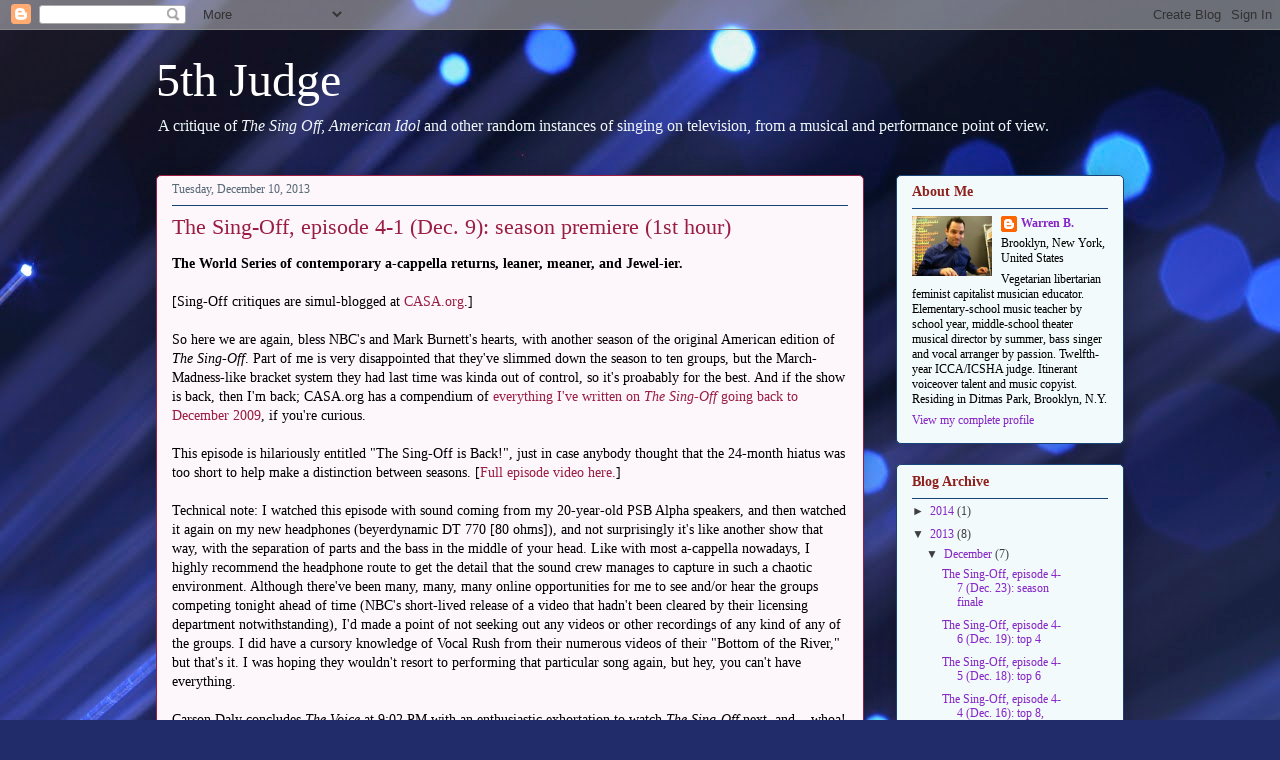

--- FILE ---
content_type: text/html; charset=UTF-8
request_url: http://www.5thjudge.com/2013/12/the-sing-off-episode-4-1-dec-9-season.html?showComment=1386862147780
body_size: 24457
content:
<!DOCTYPE html>
<html class='v2' dir='ltr' lang='en'>
<head>
<link href='https://www.blogger.com/static/v1/widgets/335934321-css_bundle_v2.css' rel='stylesheet' type='text/css'/>
<meta content='width=1100' name='viewport'/>
<meta content='text/html; charset=UTF-8' http-equiv='Content-Type'/>
<meta content='blogger' name='generator'/>
<link href='http://www.5thjudge.com/favicon.ico' rel='icon' type='image/x-icon'/>
<link href='http://www.5thjudge.com/2013/12/the-sing-off-episode-4-1-dec-9-season.html' rel='canonical'/>
<link rel="alternate" type="application/atom+xml" title="5th Judge - Atom" href="http://www.5thjudge.com/feeds/posts/default" />
<link rel="alternate" type="application/rss+xml" title="5th Judge - RSS" href="http://www.5thjudge.com/feeds/posts/default?alt=rss" />
<link rel="service.post" type="application/atom+xml" title="5th Judge - Atom" href="https://www.blogger.com/feeds/7868709938578679884/posts/default" />

<link rel="alternate" type="application/atom+xml" title="5th Judge - Atom" href="http://www.5thjudge.com/feeds/7104745881848677389/comments/default" />
<!--Can't find substitution for tag [blog.ieCssRetrofitLinks]-->
<meta content='http://www.5thjudge.com/2013/12/the-sing-off-episode-4-1-dec-9-season.html' property='og:url'/>
<meta content='The Sing-Off, episode 4-1 (Dec. 9): season premiere (1st hour)' property='og:title'/>
<meta content='The World Series of contemporary a-cappella returns, leaner, meaner, and Jewel-ier.   [Sing-Off critiques are simul-blogged at CASA.org .]  ...' property='og:description'/>
<title>5th Judge: The Sing-Off, episode 4-1 (Dec. 9): season premiere (1st hour)</title>
<style id='page-skin-1' type='text/css'><!--
/*
-----------------------------------------------
Blogger Template Style
Name:     Awesome Inc.
Designer: Tina Chen
URL:      tinachen.org
----------------------------------------------- */
/* Content
----------------------------------------------- */
body {
font: normal normal 14px Georgia, Utopia, 'Palatino Linotype', Palatino, serif;
color: #000000;
background: #212c6a url(http://themes.googleusercontent.com/image?id=1hCfLZuvAMTaPFcYWfwMqSUvHQ40WoSRINV1LYkgf4RuUOJ_E3-iX-hl2rlpon2quJCUu) no-repeat fixed top center /* Credit: RBFried (http://www.istockphoto.com/googleimages.php?id=2524046&platform=blogger) */;
}
html body .content-outer {
min-width: 0;
max-width: 100%;
width: 100%;
}
a:link {
text-decoration: none;
color: #9a1e43;
}
a:visited {
text-decoration: none;
color: #9a1e43;
}
a:hover {
text-decoration: underline;
color: #9a1e43;
}
.body-fauxcolumn-outer .cap-top {
position: absolute;
z-index: 1;
height: 276px;
width: 100%;
background: transparent none repeat-x scroll top left;
_background-image: none;
}
/* Columns
----------------------------------------------- */
.content-inner {
padding: 0;
}
.header-inner .section {
margin: 0 16px;
}
.tabs-inner .section {
margin: 0 16px;
}
.main-inner {
padding-top: 30px;
}
.main-inner .column-center-inner,
.main-inner .column-left-inner,
.main-inner .column-right-inner {
padding: 0 5px;
}
*+html body .main-inner .column-center-inner {
margin-top: -30px;
}
#layout .main-inner .column-center-inner {
margin-top: 0;
}
/* Header
----------------------------------------------- */
.header-outer {
margin: 0 0 0 0;
background: transparent none repeat scroll 0 0;
}
.Header h1 {
font: normal normal 48px Georgia, Utopia, 'Palatino Linotype', Palatino, serif;
color: #ffffff;
text-shadow: 0 0 -1px #000000;
}
.Header h1 a {
color: #ffffff;
}
.Header .description {
font: normal normal 16px Georgia, Utopia, 'Palatino Linotype', Palatino, serif;
color: #eef5f9;
}
.header-inner .Header .titlewrapper,
.header-inner .Header .descriptionwrapper {
padding-left: 0;
padding-right: 0;
margin-bottom: 0;
}
.header-inner .Header .titlewrapper {
padding-top: 22px;
}
/* Tabs
----------------------------------------------- */
.tabs-outer {
overflow: hidden;
position: relative;
background: #7985c3 url(http://www.blogblog.com/1kt/awesomeinc/tabs_gradient_light.png) repeat scroll 0 0;
}
#layout .tabs-outer {
overflow: visible;
}
.tabs-cap-top, .tabs-cap-bottom {
position: absolute;
width: 100%;
border-top: 1px solid #586a78;
}
.tabs-cap-bottom {
bottom: 0;
}
.tabs-inner .widget li a {
display: inline-block;
margin: 0;
padding: .6em 1.5em;
font: normal normal 13px Georgia, Utopia, 'Palatino Linotype', Palatino, serif;
color: #000000;
border-top: 1px solid #586a78;
border-bottom: 1px solid #586a78;
border-left: 1px solid #586a78;
height: 16px;
line-height: 16px;
}
.tabs-inner .widget li:last-child a {
border-right: 1px solid #586a78;
}
.tabs-inner .widget li.selected a, .tabs-inner .widget li a:hover {
background: #000000 url(http://www.blogblog.com/1kt/awesomeinc/tabs_gradient_light.png) repeat-x scroll 0 -100px;
color: #ffffff;
}
/* Headings
----------------------------------------------- */
h2 {
font: normal bold 14px Georgia, Utopia, 'Palatino Linotype', Palatino, serif;
color: #8f211c;
}
/* Widgets
----------------------------------------------- */
.main-inner .section {
margin: 0 27px;
padding: 0;
}
.main-inner .column-left-outer,
.main-inner .column-right-outer {
margin-top: 0;
}
#layout .main-inner .column-left-outer,
#layout .main-inner .column-right-outer {
margin-top: 0;
}
.main-inner .column-left-inner,
.main-inner .column-right-inner {
background: transparent none repeat 0 0;
-moz-box-shadow: 0 0 0 rgba(0, 0, 0, .2);
-webkit-box-shadow: 0 0 0 rgba(0, 0, 0, .2);
-goog-ms-box-shadow: 0 0 0 rgba(0, 0, 0, .2);
box-shadow: 0 0 0 rgba(0, 0, 0, .2);
-moz-border-radius: 5px;
-webkit-border-radius: 5px;
-goog-ms-border-radius: 5px;
border-radius: 5px;
}
#layout .main-inner .column-left-inner,
#layout .main-inner .column-right-inner {
margin-top: 0;
}
.sidebar .widget {
font: normal normal 12px Georgia, Utopia, 'Palatino Linotype', Palatino, serif;
color: #000000;
}
.sidebar .widget a:link {
color: #8627c6;
}
.sidebar .widget a:visited {
color: #180724;
}
.sidebar .widget a:hover {
color: #8627c6;
}
.sidebar .widget h2 {
text-shadow: 0 0 -1px #000000;
}
.main-inner .widget {
background-color: #f2fafc;
border: 1px solid #174378;
padding: 0 15px 15px;
margin: 20px -16px;
-moz-box-shadow: 0 0 20px rgba(0, 0, 0, .2);
-webkit-box-shadow: 0 0 20px rgba(0, 0, 0, .2);
-goog-ms-box-shadow: 0 0 20px rgba(0, 0, 0, .2);
box-shadow: 0 0 20px rgba(0, 0, 0, .2);
-moz-border-radius: 5px;
-webkit-border-radius: 5px;
-goog-ms-border-radius: 5px;
border-radius: 5px;
}
.main-inner .widget h2 {
margin: 0 -0;
padding: .6em 0 .5em;
border-bottom: 1px solid transparent;
}
.footer-inner .widget h2 {
padding: 0 0 .4em;
border-bottom: 1px solid transparent;
}
.main-inner .widget h2 + div, .footer-inner .widget h2 + div {
border-top: 1px solid #174378;
padding-top: 8px;
}
.main-inner .widget .widget-content {
margin: 0 -0;
padding: 7px 0 0;
}
.main-inner .widget ul, .main-inner .widget #ArchiveList ul.flat {
margin: -8px -15px 0;
padding: 0;
list-style: none;
}
.main-inner .widget #ArchiveList {
margin: -8px 0 0;
}
.main-inner .widget ul li, .main-inner .widget #ArchiveList ul.flat li {
padding: .5em 15px;
text-indent: 0;
color: #3e3e3e;
border-top: 0 solid #174378;
border-bottom: 1px solid transparent;
}
.main-inner .widget #ArchiveList ul li {
padding-top: .25em;
padding-bottom: .25em;
}
.main-inner .widget ul li:first-child, .main-inner .widget #ArchiveList ul.flat li:first-child {
border-top: none;
}
.main-inner .widget ul li:last-child, .main-inner .widget #ArchiveList ul.flat li:last-child {
border-bottom: none;
}
.post-body {
position: relative;
}
.main-inner .widget .post-body ul {
padding: 0 2.5em;
margin: .5em 0;
list-style: disc;
}
.main-inner .widget .post-body ul li {
padding: 0.25em 0;
margin-bottom: .25em;
color: #000000;
border: none;
}
.footer-inner .widget ul {
padding: 0;
list-style: none;
}
.widget .zippy {
color: #3e3e3e;
}
/* Posts
----------------------------------------------- */
body .main-inner .Blog {
padding: 0;
margin-bottom: 1em;
background-color: transparent;
border: none;
-moz-box-shadow: 0 0 0 rgba(0, 0, 0, 0);
-webkit-box-shadow: 0 0 0 rgba(0, 0, 0, 0);
-goog-ms-box-shadow: 0 0 0 rgba(0, 0, 0, 0);
box-shadow: 0 0 0 rgba(0, 0, 0, 0);
}
.main-inner .section:last-child .Blog:last-child {
padding: 0;
margin-bottom: 1em;
}
.main-inner .widget h2.date-header {
margin: 0 -15px 1px;
padding: 0 0 0 0;
font: normal normal 12px Georgia, Utopia, 'Palatino Linotype', Palatino, serif;
color: #586a78;
background: transparent none no-repeat scroll top left;
border-top: 0 solid #9a1e43;
border-bottom: 1px solid transparent;
-moz-border-radius-topleft: 0;
-moz-border-radius-topright: 0;
-webkit-border-top-left-radius: 0;
-webkit-border-top-right-radius: 0;
border-top-left-radius: 0;
border-top-right-radius: 0;
position: static;
bottom: 100%;
right: 15px;
text-shadow: 0 0 -1px #000000;
}
.main-inner .widget h2.date-header span {
font: normal normal 12px Georgia, Utopia, 'Palatino Linotype', Palatino, serif;
display: block;
padding: .5em 15px;
border-left: 0 solid #9a1e43;
border-right: 0 solid #9a1e43;
}
.date-outer {
position: relative;
margin: 30px 0 20px;
padding: 0 15px;
background-color: #fdf6fa;
border: 1px solid #9a1e43;
-moz-box-shadow: 0 0 20px rgba(0, 0, 0, .2);
-webkit-box-shadow: 0 0 20px rgba(0, 0, 0, .2);
-goog-ms-box-shadow: 0 0 20px rgba(0, 0, 0, .2);
box-shadow: 0 0 20px rgba(0, 0, 0, .2);
-moz-border-radius: 5px;
-webkit-border-radius: 5px;
-goog-ms-border-radius: 5px;
border-radius: 5px;
}
.date-outer:first-child {
margin-top: 0;
}
.date-outer:last-child {
margin-bottom: 20px;
-moz-border-radius-bottomleft: 5px;
-moz-border-radius-bottomright: 5px;
-webkit-border-bottom-left-radius: 5px;
-webkit-border-bottom-right-radius: 5px;
-goog-ms-border-bottom-left-radius: 5px;
-goog-ms-border-bottom-right-radius: 5px;
border-bottom-left-radius: 5px;
border-bottom-right-radius: 5px;
}
.date-posts {
margin: 0 -0;
padding: 0 0;
clear: both;
}
.post-outer, .inline-ad {
border-top: 1px solid #9a1e43;
margin: 0 -0;
padding: 15px 0;
}
.post-outer {
padding-bottom: 10px;
}
.post-outer:first-child {
padding-top: 0;
border-top: none;
}
.post-outer:last-child, .inline-ad:last-child {
border-bottom: none;
}
.post-body {
position: relative;
}
.post-body img {
padding: 8px;
background: #ffffff;
border: 1px solid #c5c5c5;
-moz-box-shadow: 0 0 20px rgba(0, 0, 0, .2);
-webkit-box-shadow: 0 0 20px rgba(0, 0, 0, .2);
box-shadow: 0 0 20px rgba(0, 0, 0, .2);
-moz-border-radius: 5px;
-webkit-border-radius: 5px;
border-radius: 5px;
}
h3.post-title, h4 {
font: normal normal 22px Georgia, Utopia, 'Palatino Linotype', Palatino, serif;
color: #9a1e43;
}
h3.post-title a {
font: normal normal 22px Georgia, Utopia, 'Palatino Linotype', Palatino, serif;
color: #9a1e43;
}
h3.post-title a:hover {
color: #9a1e43;
text-decoration: underline;
}
.post-header {
margin: 0 0 1em;
}
.post-body {
line-height: 1.4;
}
.post-outer h2 {
color: #000000;
}
.post-footer {
margin: 1.5em 0 0;
}
#blog-pager {
padding: 15px;
font-size: 120%;
background-color: #fdf6fa;
border: 1px solid #174378;
-moz-box-shadow: 0 0 20px rgba(0, 0, 0, .2);
-webkit-box-shadow: 0 0 20px rgba(0, 0, 0, .2);
-goog-ms-box-shadow: 0 0 20px rgba(0, 0, 0, .2);
box-shadow: 0 0 20px rgba(0, 0, 0, .2);
-moz-border-radius: 5px;
-webkit-border-radius: 5px;
-goog-ms-border-radius: 5px;
border-radius: 5px;
-moz-border-radius-topleft: 5px;
-moz-border-radius-topright: 5px;
-webkit-border-top-left-radius: 5px;
-webkit-border-top-right-radius: 5px;
-goog-ms-border-top-left-radius: 5px;
-goog-ms-border-top-right-radius: 5px;
border-top-left-radius: 5px;
border-top-right-radius-topright: 5px;
margin-top: 1em;
}
.blog-feeds, .post-feeds {
margin: 1em 0;
text-align: center;
color: #000000;
}
.blog-feeds a, .post-feeds a {
color: #8627c6;
}
.blog-feeds a:visited, .post-feeds a:visited {
color: #180724;
}
.blog-feeds a:hover, .post-feeds a:hover {
color: #8627c6;
}
.post-outer .comments {
margin-top: 2em;
}
/* Comments
----------------------------------------------- */
.comments .comments-content .icon.blog-author {
background-repeat: no-repeat;
background-image: url([data-uri]);
}
.comments .comments-content .loadmore a {
border-top: 1px solid #586a78;
border-bottom: 1px solid #586a78;
}
.comments .continue {
border-top: 2px solid #586a78;
}
/* Footer
----------------------------------------------- */
.footer-outer {
margin: -20px 0 -1px;
padding: 20px 0 0;
color: #000000;
overflow: hidden;
}
.footer-fauxborder-left {
border-top: 1px solid #174378;
background: #fdf6fa none repeat scroll 0 0;
-moz-box-shadow: 0 0 20px rgba(0, 0, 0, .2);
-webkit-box-shadow: 0 0 20px rgba(0, 0, 0, .2);
-goog-ms-box-shadow: 0 0 20px rgba(0, 0, 0, .2);
box-shadow: 0 0 20px rgba(0, 0, 0, .2);
margin: 0 -20px;
}
/* Mobile
----------------------------------------------- */
body.mobile {
background-size: auto;
}
.mobile .body-fauxcolumn-outer {
background: transparent none repeat scroll top left;
}
*+html body.mobile .main-inner .column-center-inner {
margin-top: 0;
}
.mobile .main-inner .widget {
padding: 0 0 15px;
}
.mobile .main-inner .widget h2 + div,
.mobile .footer-inner .widget h2 + div {
border-top: none;
padding-top: 0;
}
.mobile .footer-inner .widget h2 {
padding: 0.5em 0;
border-bottom: none;
}
.mobile .main-inner .widget .widget-content {
margin: 0;
padding: 7px 0 0;
}
.mobile .main-inner .widget ul,
.mobile .main-inner .widget #ArchiveList ul.flat {
margin: 0 -15px 0;
}
.mobile .main-inner .widget h2.date-header {
right: 0;
}
.mobile .date-header span {
padding: 0.4em 0;
}
.mobile .date-outer:first-child {
margin-bottom: 0;
border: 1px solid #9a1e43;
-moz-border-radius-topleft: 5px;
-moz-border-radius-topright: 5px;
-webkit-border-top-left-radius: 5px;
-webkit-border-top-right-radius: 5px;
-goog-ms-border-top-left-radius: 5px;
-goog-ms-border-top-right-radius: 5px;
border-top-left-radius: 5px;
border-top-right-radius: 5px;
}
.mobile .date-outer {
border-color: #9a1e43;
border-width: 0 1px 1px;
}
.mobile .date-outer:last-child {
margin-bottom: 0;
}
.mobile .main-inner {
padding: 0;
}
.mobile .header-inner .section {
margin: 0;
}
.mobile .post-outer, .mobile .inline-ad {
padding: 5px 0;
}
.mobile .tabs-inner .section {
margin: 0 10px;
}
.mobile .main-inner .widget h2 {
margin: 0;
padding: 0;
}
.mobile .main-inner .widget h2.date-header span {
padding: 0;
}
.mobile .main-inner .widget .widget-content {
margin: 0;
padding: 7px 0 0;
}
.mobile #blog-pager {
border: 1px solid transparent;
background: #fdf6fa none repeat scroll 0 0;
}
.mobile .main-inner .column-left-inner,
.mobile .main-inner .column-right-inner {
background: transparent none repeat 0 0;
-moz-box-shadow: none;
-webkit-box-shadow: none;
-goog-ms-box-shadow: none;
box-shadow: none;
}
.mobile .date-posts {
margin: 0;
padding: 0;
}
.mobile .footer-fauxborder-left {
margin: 0;
border-top: inherit;
}
.mobile .main-inner .section:last-child .Blog:last-child {
margin-bottom: 0;
}
.mobile-index-contents {
color: #000000;
}
.mobile .mobile-link-button {
background: #9a1e43 url(http://www.blogblog.com/1kt/awesomeinc/tabs_gradient_light.png) repeat scroll 0 0;
}
.mobile-link-button a:link, .mobile-link-button a:visited {
color: #ffffff;
}
.mobile .tabs-inner .PageList .widget-content {
background: transparent;
border-top: 1px solid;
border-color: #586a78;
color: #000000;
}
.mobile .tabs-inner .PageList .widget-content .pagelist-arrow {
border-left: 1px solid #586a78;
}

--></style>
<style id='template-skin-1' type='text/css'><!--
body {
min-width: 1000px;
}
.content-outer, .content-fauxcolumn-outer, .region-inner {
min-width: 1000px;
max-width: 1000px;
_width: 1000px;
}
.main-inner .columns {
padding-left: 0px;
padding-right: 260px;
}
.main-inner .fauxcolumn-center-outer {
left: 0px;
right: 260px;
/* IE6 does not respect left and right together */
_width: expression(this.parentNode.offsetWidth -
parseInt("0px") -
parseInt("260px") + 'px');
}
.main-inner .fauxcolumn-left-outer {
width: 0px;
}
.main-inner .fauxcolumn-right-outer {
width: 260px;
}
.main-inner .column-left-outer {
width: 0px;
right: 100%;
margin-left: -0px;
}
.main-inner .column-right-outer {
width: 260px;
margin-right: -260px;
}
#layout {
min-width: 0;
}
#layout .content-outer {
min-width: 0;
width: 800px;
}
#layout .region-inner {
min-width: 0;
width: auto;
}
body#layout div.add_widget {
padding: 8px;
}
body#layout div.add_widget a {
margin-left: 32px;
}
--></style>
<style>
    body {background-image:url(http\:\/\/themes.googleusercontent.com\/image?id=1hCfLZuvAMTaPFcYWfwMqSUvHQ40WoSRINV1LYkgf4RuUOJ_E3-iX-hl2rlpon2quJCUu);}
    
@media (max-width: 200px) { body {background-image:url(http\:\/\/themes.googleusercontent.com\/image?id=1hCfLZuvAMTaPFcYWfwMqSUvHQ40WoSRINV1LYkgf4RuUOJ_E3-iX-hl2rlpon2quJCUu&options=w200);}}
@media (max-width: 400px) and (min-width: 201px) { body {background-image:url(http\:\/\/themes.googleusercontent.com\/image?id=1hCfLZuvAMTaPFcYWfwMqSUvHQ40WoSRINV1LYkgf4RuUOJ_E3-iX-hl2rlpon2quJCUu&options=w400);}}
@media (max-width: 800px) and (min-width: 401px) { body {background-image:url(http\:\/\/themes.googleusercontent.com\/image?id=1hCfLZuvAMTaPFcYWfwMqSUvHQ40WoSRINV1LYkgf4RuUOJ_E3-iX-hl2rlpon2quJCUu&options=w800);}}
@media (max-width: 1200px) and (min-width: 801px) { body {background-image:url(http\:\/\/themes.googleusercontent.com\/image?id=1hCfLZuvAMTaPFcYWfwMqSUvHQ40WoSRINV1LYkgf4RuUOJ_E3-iX-hl2rlpon2quJCUu&options=w1200);}}
/* Last tag covers anything over one higher than the previous max-size cap. */
@media (min-width: 1201px) { body {background-image:url(http\:\/\/themes.googleusercontent.com\/image?id=1hCfLZuvAMTaPFcYWfwMqSUvHQ40WoSRINV1LYkgf4RuUOJ_E3-iX-hl2rlpon2quJCUu&options=w1600);}}
  </style>
<link href='https://www.blogger.com/dyn-css/authorization.css?targetBlogID=7868709938578679884&amp;zx=07fbb562-8ad8-45e8-b828-0246c7e4f185' media='none' onload='if(media!=&#39;all&#39;)media=&#39;all&#39;' rel='stylesheet'/><noscript><link href='https://www.blogger.com/dyn-css/authorization.css?targetBlogID=7868709938578679884&amp;zx=07fbb562-8ad8-45e8-b828-0246c7e4f185' rel='stylesheet'/></noscript>
<meta name='google-adsense-platform-account' content='ca-host-pub-1556223355139109'/>
<meta name='google-adsense-platform-domain' content='blogspot.com'/>

<!-- data-ad-client=ca-pub-8491321213189257 -->

</head>
<body class='loading variant-renewable'>
<div class='navbar section' id='navbar' name='Navbar'><div class='widget Navbar' data-version='1' id='Navbar1'><script type="text/javascript">
    function setAttributeOnload(object, attribute, val) {
      if(window.addEventListener) {
        window.addEventListener('load',
          function(){ object[attribute] = val; }, false);
      } else {
        window.attachEvent('onload', function(){ object[attribute] = val; });
      }
    }
  </script>
<div id="navbar-iframe-container"></div>
<script type="text/javascript" src="https://apis.google.com/js/platform.js"></script>
<script type="text/javascript">
      gapi.load("gapi.iframes:gapi.iframes.style.bubble", function() {
        if (gapi.iframes && gapi.iframes.getContext) {
          gapi.iframes.getContext().openChild({
              url: 'https://www.blogger.com/navbar/7868709938578679884?po\x3d7104745881848677389\x26origin\x3dhttp://www.5thjudge.com',
              where: document.getElementById("navbar-iframe-container"),
              id: "navbar-iframe"
          });
        }
      });
    </script><script type="text/javascript">
(function() {
var script = document.createElement('script');
script.type = 'text/javascript';
script.src = '//pagead2.googlesyndication.com/pagead/js/google_top_exp.js';
var head = document.getElementsByTagName('head')[0];
if (head) {
head.appendChild(script);
}})();
</script>
</div></div>
<div class='body-fauxcolumns'>
<div class='fauxcolumn-outer body-fauxcolumn-outer'>
<div class='cap-top'>
<div class='cap-left'></div>
<div class='cap-right'></div>
</div>
<div class='fauxborder-left'>
<div class='fauxborder-right'></div>
<div class='fauxcolumn-inner'>
</div>
</div>
<div class='cap-bottom'>
<div class='cap-left'></div>
<div class='cap-right'></div>
</div>
</div>
</div>
<div class='content'>
<div class='content-fauxcolumns'>
<div class='fauxcolumn-outer content-fauxcolumn-outer'>
<div class='cap-top'>
<div class='cap-left'></div>
<div class='cap-right'></div>
</div>
<div class='fauxborder-left'>
<div class='fauxborder-right'></div>
<div class='fauxcolumn-inner'>
</div>
</div>
<div class='cap-bottom'>
<div class='cap-left'></div>
<div class='cap-right'></div>
</div>
</div>
</div>
<div class='content-outer'>
<div class='content-cap-top cap-top'>
<div class='cap-left'></div>
<div class='cap-right'></div>
</div>
<div class='fauxborder-left content-fauxborder-left'>
<div class='fauxborder-right content-fauxborder-right'></div>
<div class='content-inner'>
<header>
<div class='header-outer'>
<div class='header-cap-top cap-top'>
<div class='cap-left'></div>
<div class='cap-right'></div>
</div>
<div class='fauxborder-left header-fauxborder-left'>
<div class='fauxborder-right header-fauxborder-right'></div>
<div class='region-inner header-inner'>
<div class='header section' id='header' name='Header'><div class='widget Header' data-version='1' id='Header1'>
<div id='header-inner'>
<div class='titlewrapper'>
<h1 class='title'>
<a href='http://www.5thjudge.com/'>
5th Judge
</a>
</h1>
</div>
<div class='descriptionwrapper'>
<p class='description'><span>A critique of <i>The Sing Off</i>, <i>American Idol</i> and other random instances of singing on television, from a musical and performance point of view.</span></p>
</div>
</div>
</div></div>
</div>
</div>
<div class='header-cap-bottom cap-bottom'>
<div class='cap-left'></div>
<div class='cap-right'></div>
</div>
</div>
</header>
<div class='tabs-outer'>
<div class='tabs-cap-top cap-top'>
<div class='cap-left'></div>
<div class='cap-right'></div>
</div>
<div class='fauxborder-left tabs-fauxborder-left'>
<div class='fauxborder-right tabs-fauxborder-right'></div>
<div class='region-inner tabs-inner'>
<div class='tabs no-items section' id='crosscol' name='Cross-Column'></div>
<div class='tabs no-items section' id='crosscol-overflow' name='Cross-Column 2'></div>
</div>
</div>
<div class='tabs-cap-bottom cap-bottom'>
<div class='cap-left'></div>
<div class='cap-right'></div>
</div>
</div>
<div class='main-outer'>
<div class='main-cap-top cap-top'>
<div class='cap-left'></div>
<div class='cap-right'></div>
</div>
<div class='fauxborder-left main-fauxborder-left'>
<div class='fauxborder-right main-fauxborder-right'></div>
<div class='region-inner main-inner'>
<div class='columns fauxcolumns'>
<div class='fauxcolumn-outer fauxcolumn-center-outer'>
<div class='cap-top'>
<div class='cap-left'></div>
<div class='cap-right'></div>
</div>
<div class='fauxborder-left'>
<div class='fauxborder-right'></div>
<div class='fauxcolumn-inner'>
</div>
</div>
<div class='cap-bottom'>
<div class='cap-left'></div>
<div class='cap-right'></div>
</div>
</div>
<div class='fauxcolumn-outer fauxcolumn-left-outer'>
<div class='cap-top'>
<div class='cap-left'></div>
<div class='cap-right'></div>
</div>
<div class='fauxborder-left'>
<div class='fauxborder-right'></div>
<div class='fauxcolumn-inner'>
</div>
</div>
<div class='cap-bottom'>
<div class='cap-left'></div>
<div class='cap-right'></div>
</div>
</div>
<div class='fauxcolumn-outer fauxcolumn-right-outer'>
<div class='cap-top'>
<div class='cap-left'></div>
<div class='cap-right'></div>
</div>
<div class='fauxborder-left'>
<div class='fauxborder-right'></div>
<div class='fauxcolumn-inner'>
</div>
</div>
<div class='cap-bottom'>
<div class='cap-left'></div>
<div class='cap-right'></div>
</div>
</div>
<!-- corrects IE6 width calculation -->
<div class='columns-inner'>
<div class='column-center-outer'>
<div class='column-center-inner'>
<div class='main section' id='main' name='Main'><div class='widget Blog' data-version='1' id='Blog1'>
<div class='blog-posts hfeed'>

          <div class="date-outer">
        
<h2 class='date-header'><span>Tuesday, December 10, 2013</span></h2>

          <div class="date-posts">
        
<div class='post-outer'>
<div class='post hentry uncustomized-post-template' itemprop='blogPost' itemscope='itemscope' itemtype='http://schema.org/BlogPosting'>
<meta content='7868709938578679884' itemprop='blogId'/>
<meta content='7104745881848677389' itemprop='postId'/>
<a name='7104745881848677389'></a>
<h3 class='post-title entry-title' itemprop='name'>
The Sing-Off, episode 4-1 (Dec. 9): season premiere (1st hour)
</h3>
<div class='post-header'>
<div class='post-header-line-1'></div>
</div>
<div class='post-body entry-content' id='post-body-7104745881848677389' itemprop='description articleBody'>
<strong>The World Series of contemporary a-cappella returns, leaner, meaner, and Jewel-ier.</strong><br /><br />

[Sing-Off critiques are simul-blogged at <a href="https://www.casa.org/blogs/warren-b">CASA.org</a>.]<br /><br />

So here we are again, bless NBC's and Mark Burnett's hearts, with another season of the original American edition of <em>The Sing-Off</em>.  Part of me is very disappointed that they've slimmed down the season to ten groups, but the March-Madness-like bracket system they had last time was kinda out of control, so it's proabably for the best.  And if the show is back, then I'm back; CASA.org has a compendium of <a href="https://www.casa.org/blogs/warren-b">everything I've written on <em>The Sing-Off</em> going back to December 2009</a>, if you're curious.<br /><br />

This episode is hilariously entitled "The Sing-Off is Back!", just in case anybody thought that the 24-month hiatus was too short to help make a distinction between seasons.  [<a href="http://www.nbc.com/sing-off/video/the-sing-off-is-back/n44059/">Full episode video here.</a>]<br /><br />

Technical note: I watched this episode with sound coming from my 20-year-old PSB Alpha speakers, and then watched it again on my new headphones (beyerdynamic DT 770 [80 ohms]), and not surprisingly it's like another show that way, with the separation of parts and the bass in the middle of your head.  Like with most a-cappella nowadays, I highly recommend the headphone route to get the detail that the sound crew manages to capture in such a chaotic environment.

Although there've been many, many, many online opportunities for me to see and/or hear the groups competing tonight ahead of time (NBC's short-lived release of a video that hadn't been cleared by their licensing department notwithstanding), I'd made a point of not seeking out any videos or other recordings of any kind of any of the groups.  I did have a cursory knowledge of Vocal Rush from their numerous videos of their "Bottom of the River," but that's it.  I was hoping they wouldn't resort to performing that particular song again, but hey, you can't have everything.<br /><br />

Carson Daly concludes <em>The Voice</em> at 9:02 PM with an enthusiastic exhortation to watch <em>The Sing-Off</em> next, and... whoa!  The show just starts with the opening group number!  What, no quick-cut montage of previous season highlights narrated by Nick Lachey?  No self-aggrandizing clips of the <em>Today</em> show hosts talking up the show?  No desperate references to <em>Pitch Perfect</em> and other things that supposed prove the "phenomenon" that a-cappella supposedly is now?  Pretty ballsy, but also pretty shrewd, considering that they need to immediately engage the half of their audience who just forgot to change the channel at 9:03.<br /><br />

<!-- video of fun. mashup (from NBC) -->
<object align="middle" classid="clsid:d27cdb6e-ae6d-11cf-96b8-444553540000" height="315" width="560"><param name="movie" value="http://video.nbcuni.com/core/6.7.2/DPSWidget.swf?WID=nbcSingleclipWidget&vcmsMedia=n44040&configId=27502&wc=http%3A%2F%2Fvideo.nbcuni.com%2Fcore%2F6.7.2%2Fwidget%2Fnbc%2Fwidget_2012.xml"/><param name="allowScriptAccess" value="always" /><param name="allowFullScreen" value="true" /><param name="quality" value="high" /><param name="bgcolor" value="#000000" /><embed src="http://video.nbcuni.com/core/6.7.2/DPSWidget.swf?WID=nbcSingleclipWidget&vcmsMedia=n44040&configId=27502&wc=http%3A%2F%2Fvideo.nbcuni.com%2Fcore%2F6.7.2%2Fwidget%2Fnbc%2Fwidget_2012.xml" width="560" height="315" align="middle" quality="high" bgcolor="#000000" allowFullScreen="true" allowScriptAccess="always" type="application/x-shockwave-flash"></embed></object><br /><br />

Considering that it starts with a not-to-fancy string of triads, or perhaps <em>because</em> it starts with a not-to-fancy string of triads, "Some Nights" sounds enormous (although that's including the pre-recorded tracks that are snuck in here and there).  The choreography at 0:08 confuses me, with all the legs moving but no singing.  At 0:26 they hit this massive earthshaking V7, which strikes me as out of character for a pop song, but I listened to the original and it's there, so I'll live with it.<br /><br />

The season premiere opening number is always entertaining, whether it's the American, Chinese, Dutch or French series, because it's a fascinating look into how the producers have already pigeonholed groups based on their age, gender, occupation or regional origin.  (The <em>Children of the Corn</em> look of the Fallin Family last season still cracks me up.)  The acoUstiKats (oh boy, that capiltalization is going to get tiresome after a while) of the Univ. of Kentucky continue the costume designers' urgent need to repeatedly remind the viewers that point-collared blazers is shorthand for collegiate.  I do appreciate that they're using red-orange to tie everybody together, even it's not my favorite color ever.  I'm not sure what they going for, though, with the sparklers that Element are precariously carrying from upstage.  (That must be why they upgraded the set-- the old one burned down, dog-food bowls and all.)<br /><br />

Ideally, a season-premiere group number clearly establishes each groups musical style (who can forget Committed's first appearance in season 2!), and so far we haven't heard anything particularly unique between groups, which is why the ascending add9's in Filharmonic's section (1:47) feel so complex by comparison.  Finally, actual color tones!  I was hoping that Street Corner Renaissance would have a similar uniqueness, but alas no.  (What is it about doo-wop groups and pivoting back and forth?)  Ten (or is TEN, as I've read previously?) (2:14) shows some serious energy as they invert ever higher, so there's hope yet.  (It's nice to see that Nicole Scherzinger is back, this time with Calle Sol.  That's her at 2:24, right?)  The Footnotes of Princeton Univ. (2:33) are <em>not</em> wearing pointy-collared blazers, and it's seriously throwing me off-- how are we supposed to distinguish the college students from the others if the costumes aren't telegraphing their academic status?  How, I ask, HOW?!  I'm just glad they were able to take time off from subbing for Wink Martindale in 1978.<br /><br />

And after an enormous tonic chord... after two year absence... it's the return of The Theme To Dullsville via <em>Partridge Family</em> and <em>Glee</em>.  Ugh.  But the bitter taste of the theme song is offset by Shawn Stockman's boundless enthusiasm for this show.  God love 'im.<br /><br />

Nick is apparently still under contractual obligation to disclaim the entire umbrella of "a cappella": "No guitars, no bands, just voices."  YES, WE KNOW THAT.  WE HAVE ALWAYS KNOWN THAT.<br /><br />

Nick also brings up this mysterious Ultimate Sing-Off.  My initial reaction was to beg the Lord above that it won't be based on the bizarre riff-off scene from <em>Pitch Perfect</em>, where groups had to improvise arrangements based on certain criteria.  Mark Burnett is involved now, and I'm sure he would want something a little less prone to mistakes... and turns out my hunch was right, because the Ultimate Sing-Off, a/k/a the Battle Round, turns out to be a fantastic addtion to the show.  More on that later.<br /><br />

And finally, after Nick kibbitzes with the judges... the singing.  Remember singing?  It's done with voices, if you didn't hear Nick earlier.<br /><br />

<strong>Vocal Rush</strong>'s package doesn't exactly bode well for them, with a weak group tone; it kind of reminds of fellow high-school group Soul'd Out's intro in season 3, and those guys were eliminated in the first round.  (And isn't the expression "age is nothing but a number" supposed to refer to older people acting younger, not the other way around?)  I know Vocal Rush mainly for "Bottom of the River," a song that I saw done freakin' twice in two shows during the 2012 ICCA season (and that's before seeing Vocal Rush themselves, as newly crowned ICHSA champs, at the 2013 ICCA final).  I had complained on Facebook this year that I didn't understand the appeal of the song, and frankly I still don't; to me, raw and dark does not necessarily equal interesting.  I was hoping that this "greatest hit" of theirs wouldn't be their first song.   And... it is, so nuts to me.<br /><br />

<!-- video of Vocal Rush, "Bottom of the River" (from YouTube) -->
<object height="315" width="560"><param name="movie" value="//www.youtube.com/v/erUaJtVtzbM?version=3&amp;hl=en_US"></param><param name="allowFullScreen" value="true"></param><param name="allowscriptaccess" value="always"></param><embed src="//www.youtube.com/v/erUaJtVtzbM?version=3&amp;hl=en_US" type="application/x-shockwave-flash" width="560" height="315" allowscriptaccess="always" allowfullscreen="true"></embed></object><br /><br />

A lot of power, to be sure.  However, they're taking a cue from original which has a weird arrangement, with low "inner" parts that are so low they become fake bass parts (like at "the mornin' baby" and "early warnin'"), and "fake bass" parts <a href="http://www.youtube.com/watch?v=86nF1M8EF_U">have brought down the best of them on this show</a>.  I can hear the argument: "That's not a fair thing to criticize, because that's the way the original is."  Should they have corrected it?  <em>Yes</em>, a thousand times yes.  In 2003, back in the day when ICCA judges could meet with groups after a show and debrief them, I told a group flat-out that I thought that a particular song was harmonically boring and that I held it against them; the MD said "But that's the way the song goes," and I replied "Well, your repertoire is your choice, and you should've chosen a better song."  Point being, if something in a song is problematic and gets in the way of the otherwise supposed awesomeness of the song, fix it!  But I digress-- these guys do have an amazing and ballsy blend, and of course there's the crazy stepping near the end, which rushes a bit but in a way that make it even more impressive, and Jordan shows the general public why she shared Outstanding Soloist at the <a href="http://varsityvocals.com/acappella-results.html">ICHSA final this year</a>.<br /><br />

Much respect to <strong>Home Free</strong>, who seem to working their butts off on the road year-round.  In their adorable intro package, Austin says something that usually raises a red flg with me-- "Normally a-cappella is clasical, barbershop, or it's all pop these days..."-- and I have a knee jerk reaction, thinking this is season 1 all over again, i.e. <a href="http://www.5thjudge.com/2009/12/sing-off-season-1-dec-14-15-16-21.html">here we go again with what a-cappella isn't</a>.  Fortunately he goes on to explain the dearth of country music in a-cappella, and you know what?  I buy that.<br /><br />

<!-- video of Home Free, "Cruise" (from YouTube) -->
<object height="315" width="560"><param name="movie" value="//www.youtube.com/v/N8lr5hao23w?version=3&amp;hl=en_US"></param><param name="allowFullScreen" value="true"></param><param name="allowscriptaccess" value="always"></param><embed src="//www.youtube.com/v/N8lr5hao23w?version=3&amp;hl=en_US" type="application/x-shockwave-flash" width="560" height="315" allowscriptaccess="always" allowfullscreen="true"></embed></object><br /><br />

(Nick's tendency to take on the stereotypical mannerisms of a genre continues into a new season.  "Florida-Georgia Lahhhn"?  His sudden swag when introducing anything hip-hop last season was equally uncomfortable.)<br /><br />

When I was singing bass with a rock quintet many years ago, an audience member joked that the bass, VP and whoever's soloing are the actual band and the other two guys (usually doing some background rhythmic part) are expendable for that song.  The way to not make them expendable is to make the top three voices a true trio, and Home Free do that here in spades ("nice clear tones, not a lot of vibrato," as Jewel says).  It also doesn't hurt that their bass Tim has SACK.  Sweet Lord.  As a group they're very tight and have the quintet formula down in their sleep; their Achilles hill, of course, will be if a sextet comes along and make their quintet's "lead trio" formula empty by comparison.  (Oooooo, foreshadowing!)<br /><br />

The Princeton Univ. <strong>Footnotes</strong>' intro package is killing me with its lack of self-awareness.  KILLING ME.  "We are not a stuffy group that fits any sterotypical Ivy League mold."  Um, yes you are.  In fact, you sound EXACTLY how I thought you'd sound.  EX. ACT. LY.  In further fact, this is most stuffy, stereotypical Ivy League group I have ever seen.  And adding fuel to the fire, this might be the worst-sounding intro package ever-- exposed dissonances (in "I Get a Kick Out of You"), an inappropriate tone for jazz, an inappropriate tone for rock, parallel fourths for no good reason, a horrible imbalance in general... not a good sign.<br /><br />

<!-- video of Footnotes, "I Knew You Were Trouble" (from YouTube) -->
<object height="315" width="560"><param name="movie" value="//www.youtube.com/v/QOdLVaPV_6M?hl=en_US&amp;version=3"></param><param name="allowFullScreen" value="true"></param><param name="allowscriptaccess" value="always"></param><embed src="//www.youtube.com/v/QOdLVaPV_6M?hl=en_US&amp;version=3" type="application/x-shockwave-flash" width="560" height="315" allowscriptaccess="always" allowfullscreen="true"></embed></object><br /><br />

And then the intro to "I Knew You Were Trouble" starts, and... it's really good!  Thick IVadd9 and Vadd9 (assuming we're in major) block chords create an unexpected dark mood.  When they go uptempo, though, the energy is lost, not because they don't literally have energy, but because they're arranging way too low in the backgrounds-- dare I again say "stereotypical Ivy League"?-- and having three basses is really dragging them down (though somehow the Dartmouth Aires dealt with that all the way to the finals last season).  The half-time breakdown is straight out of the Pentatonix playbook-- I must admit I love when people jump downstage in sync-- and there are some bright moments interspersed amongst the generally still-too-low arranging.  Shawn makes a point about appreciating the strength of the inner parts, and I'm not sure 

An aside:  Jewel (agreeing with me on the bass front) is talking about building pitch from the bottom, and talking about basses hitting tonics and whatnot.  Ben's got some competition in the talking-technical department, which is a-okay with me.<br /><br />

And just in time to possibly derail Home Free, along comes a sextet (albeit a mixed one).  <strong>Calle Sol</strong>'s intro package has a lot of very tight moving close-harmony, and as a bonus they're in Latin rhythms, which is a good sign.  Also, Puerto Rico is home to season 1 champions Nota, so, you know, no pressure or anything.<br /><br />

<!-- video of Calle Sol, "Pon de Replay" (from YouTube) -->
<object height="315" width="560"><param name="movie" value="//www.youtube.com/v/wiLdXNdedj8?hl=en_US&amp;version=3"></param><param name="allowFullScreen" value="true"></param><param name="allowscriptaccess" value="always"></param><embed src="//www.youtube.com/v/wiLdXNdedj8?hl=en_US&amp;version=3" type="application/x-shockwave-flash" width="560" height="315" allowscriptaccess="always" allowfullscreen="true"></embed></object><br /><br />

They kick in with a tight trio underneath the solo, plus a cool dissonant stab on "in the club", but then "how we do" (and later "show you how to groove") sounds rushed, like they collectively ran out of breath.  Transitions, people!  The stacking parts on "hey misterrrrrrrrr" (which maxes at a suprisingly low Imi[add4]) is a squandered opportunity for more awesomeness.  Then comes the percussion breakdown... or is it a dance breakdown?  The dancing is a lot of fun, and the guy doing timbales sounds like a guy doing timbales, so let's go with the latter.  To be fair to the other VPist, Jewel makes an point about how the guy on the cowbell matched his own pitch on every hit.  Not that they haven't been good so far, but they <em>really</em> take off in the last chorus, where the groove really gels better.  And then the ending just sort of ends, like the rushed transitions earlier on.<br /><br />

Shawn's point about "filling up that middle" is the aspect that keeps the theoretical superiority of the sextet in check; the four women are the main block singers, all of them apparently mezzos and sopranos, and there <em>is</em> this acoustic hole that they have to figure how to fill, or get around.<br /><br />

Good God, I love good streetcorner singing, with its open tone color that makes a plain major chord sound like the most soulful things you've ever heard.  North Shore left way too early in season 3, and the loss was palpable.  In <strong>Street Corner Renaissance</strong>'s intro package, we hear that beautiful open tone, making Sonny's hilarious dig on vocal percussion not curmudgeonly but rather a "if it ain't broke, don't fix it" thing.<br /><br />

<!-- video of Street Corner Renaissance, "What Makes You Beautiful" (from YouTube) -->
<object height="315" width="560"><param name="movie" value="//www.youtube.com/v/RHlW69hLW-I?version=3&amp;hl=en_US"></param><param name="allowFullScreen" value="true"></param><param name="allowscriptaccess" value="always"></param><embed src="//www.youtube.com/v/RHlW69hLW-I?version=3&amp;hl=en_US" type="application/x-shockwave-flash" width="560" height="315" allowscriptaccess="always" allowfullscreen="true"></embed></object><br /><br />

I'm ashamed to say I didn't recognize what song with was ("What Makes You Beautiful") in the intro-- at first, given the I-vi-IV-V progression, I was thinking it was some variation on "Runaround Sue"-- and then when they hit the hook... this is just a stroke of genius.  Sonny takes a solo turn near the end, and he is vocal chameleon, starting out with a light tenor and then adding some serious grit near the end.  And of course they land on a final I triad that somehow transforms into a Ima9, and it's like being transported to a basement dance in East New York in the late '50s (or so I'm told).<br /><br />

Thanks to limited space that would prevent all ten groups from being onstage simultaneously (or so I've heard), we've got a sort-of elimination at the end of the first hour, which for the first time in the show's history will explicitly send a group to a final "bottom two" for a head-to-head "battle" (ugh, this antagonistic terminology is killing me) at the end of the episode.  (There was <a href="https://www.casa.org/content/5th-judge-sing-episode-3-10-nov-21-top-4-2nd-hour">one last-chance battle in season 3</a>, although I suspected it was the producers' back-door way of getting rid of Afro-Blue).  Seeing as the actual taping of the show goes on for much longer than the final product we see on TV, this initally seemed quite unfair to the group that'll be sent to the battle later, as I presumed that the first group would have at least an hour's edge on them to mentally prepare and make any last-minute tweaks to their piece.  Then the next day after the broadcast, musical director Deke Sharon revealed that <a href="https://www.casa.org/buildingultimatesingoff">truth is even more meticulous than fiction</a>.  But that's for later.<br /><br />

Street Corner Renaissance, Vocal Rush and Home Free are declared safe, and Calle Sol makes the final spot to move on, leaving the Footnotes to twist in the pre-battle wind.  Now, although it's never been explicitly explained over the years (that I can recall), I'm going to go on the presumption that any two remaining "unsaved" groups are the true "bottom two" of an elimination, as opposed it being the bottom one plus some arbitrarily chosen group.  With that in mind, it's interesting that Calle Sol, who had too much high range, was at the bottom with the Footnotes, who had too much low range.  Acoustic holes sink ships, people.  Well, seeing as it's common knowledge that a college group will not win on this show, it might be best to rip the Footnotes' bandage off now.<br /><br />

[To be continued.]
<div style='clear: both;'></div>
</div>
<div class='post-footer'>
<div class='post-footer-line post-footer-line-1'>
<span class='post-author vcard'>
Posted by
<span class='fn' itemprop='author' itemscope='itemscope' itemtype='http://schema.org/Person'>
<meta content='https://www.blogger.com/profile/05431384601289075876' itemprop='url'/>
<a class='g-profile' href='https://www.blogger.com/profile/05431384601289075876' rel='author' title='author profile'>
<span itemprop='name'>Warren B.</span>
</a>
</span>
</span>
<span class='post-timestamp'>
at
<meta content='http://www.5thjudge.com/2013/12/the-sing-off-episode-4-1-dec-9-season.html' itemprop='url'/>
<a class='timestamp-link' href='http://www.5thjudge.com/2013/12/the-sing-off-episode-4-1-dec-9-season.html' rel='bookmark' title='permanent link'><abbr class='published' itemprop='datePublished' title='2013-12-10T00:00:00-05:00'>12:00&#8239;AM</abbr></a>
</span>
<span class='post-comment-link'>
</span>
<span class='post-icons'>
<span class='item-action'>
<a href='https://www.blogger.com/email-post/7868709938578679884/7104745881848677389' title='Email Post'>
<img alt='' class='icon-action' height='13' src='https://resources.blogblog.com/img/icon18_email.gif' width='18'/>
</a>
</span>
<span class='item-control blog-admin pid-1158258465'>
<a href='https://www.blogger.com/post-edit.g?blogID=7868709938578679884&postID=7104745881848677389&from=pencil' title='Edit Post'>
<img alt='' class='icon-action' height='18' src='https://resources.blogblog.com/img/icon18_edit_allbkg.gif' width='18'/>
</a>
</span>
</span>
<div class='post-share-buttons goog-inline-block'>
</div>
</div>
<div class='post-footer-line post-footer-line-2'>
<span class='post-labels'>
Labels:
<a href='http://www.5thjudge.com/search/label/a%20cappella' rel='tag'>a cappella</a>,
<a href='http://www.5thjudge.com/search/label/ben%20folds' rel='tag'>ben folds</a>,
<a href='http://www.5thjudge.com/search/label/Calle%20Sol' rel='tag'>Calle Sol</a>,
<a href='http://www.5thjudge.com/search/label/committed' rel='tag'>committed</a>,
<a href='http://www.5thjudge.com/search/label/deke%20sharon' rel='tag'>deke sharon</a>,
<a href='http://www.5thjudge.com/search/label/Delilah' rel='tag'>Delilah</a>,
<a href='http://www.5thjudge.com/search/label/Fannin%20Family' rel='tag'>Fannin Family</a>,
<a href='http://www.5thjudge.com/search/label/Home%20Free' rel='tag'>Home Free</a>,
<a href='http://www.5thjudge.com/search/label/ICCA' rel='tag'>ICCA</a>,
<a href='http://www.5thjudge.com/search/label/Jewel' rel='tag'>Jewel</a>,
<a href='http://www.5thjudge.com/search/label/nbc' rel='tag'>nbc</a>,
<a href='http://www.5thjudge.com/search/label/nick%20lachey' rel='tag'>nick lachey</a>,
<a href='http://www.5thjudge.com/search/label/Princeton%20Footnotes' rel='tag'>Princeton Footnotes</a>,
<a href='http://www.5thjudge.com/search/label/shawn%20stockman' rel='tag'>shawn stockman</a>,
<a href='http://www.5thjudge.com/search/label/Street%20Corner%20Renaissance' rel='tag'>Street Corner Renaissance</a>,
<a href='http://www.5thjudge.com/search/label/The%20Sing-Off' rel='tag'>The Sing-Off</a>,
<a href='http://www.5thjudge.com/search/label/Vocal%20Rush' rel='tag'>Vocal Rush</a>
</span>
</div>
<div class='post-footer-line post-footer-line-3'>
<span class='post-location'>
Location:
<a href='https://maps.google.com/maps?q=Brooklyn,+NY,+USA@40.65,-73.94999999999999&z=10' target='_blank'>Brooklyn, NY, USA</a>
</span>
</div>
</div>
</div>
<div class='comments' id='comments'>
<a name='comments'></a>
<h4>4 comments:</h4>
<div id='Blog1_comments-block-wrapper'>
<dl class='avatar-comment-indent' id='comments-block'>
<dt class='comment-author ' id='c4498673462414323719'>
<a name='c4498673462414323719'></a>
<div class="avatar-image-container avatar-stock"><span dir="ltr"><a href="https://www.blogger.com/profile/11900825327896685024" target="" rel="nofollow" onclick="" class="avatar-hovercard" id="av-4498673462414323719-11900825327896685024"><img src="//www.blogger.com/img/blogger_logo_round_35.png" width="35" height="35" alt="" title="Jeffrey Seguritan">

</a></span></div>
<a href='https://www.blogger.com/profile/11900825327896685024' rel='nofollow'>Jeffrey Seguritan</a>
said...
</dt>
<dd class='comment-body' id='Blog1_cmt-4498673462414323719'>
<p>
Thank you for continuing to recap The Sing-Off shows this season! Your insights and observations really add a layer of musical critique that most of us with untrained ears can&#39;t appreciate. I was a faithful follower of your recaps last season, and look forward to your comments in the weeks ahead!
</p>
</dd>
<dd class='comment-footer'>
<span class='comment-timestamp'>
<a href='http://www.5thjudge.com/2013/12/the-sing-off-episode-4-1-dec-9-season.html?showComment=1386862147780#c4498673462414323719' title='comment permalink'>
December 12, 2013 at 10:29&#8239;AM
</a>
<span class='item-control blog-admin pid-735963348'>
<a class='comment-delete' href='https://www.blogger.com/comment/delete/7868709938578679884/4498673462414323719' title='Delete Comment'>
<img src='https://resources.blogblog.com/img/icon_delete13.gif'/>
</a>
</span>
</span>
</dd>
<dt class='comment-author blog-author' id='c5600318557916075790'>
<a name='c5600318557916075790'></a>
<div class="avatar-image-container vcard"><span dir="ltr"><a href="https://www.blogger.com/profile/05431384601289075876" target="" rel="nofollow" onclick="" class="avatar-hovercard" id="av-5600318557916075790-05431384601289075876"><img src="https://resources.blogblog.com/img/blank.gif" width="35" height="35" class="delayLoad" style="display: none;" longdesc="//blogger.googleusercontent.com/img/b/R29vZ2xl/AVvXsEj2ug1-Pc1WA3oW3FIxDro2g0HYOyUCzYhZ7nb2tospkgOkjvlgx_mp1vrHbUQrljSJUVTBriIBrQkAPmUNZHTphqVF03gq412G5lkJ2MVsxzhchBkdYSVPptJSWj5QJA/s45-c/13531_560421907939_9800633_33111036_8167380_n.jpg" alt="" title="Warren B.">

<noscript><img src="//blogger.googleusercontent.com/img/b/R29vZ2xl/AVvXsEj2ug1-Pc1WA3oW3FIxDro2g0HYOyUCzYhZ7nb2tospkgOkjvlgx_mp1vrHbUQrljSJUVTBriIBrQkAPmUNZHTphqVF03gq412G5lkJ2MVsxzhchBkdYSVPptJSWj5QJA/s45-c/13531_560421907939_9800633_33111036_8167380_n.jpg" width="35" height="35" class="photo" alt=""></noscript></a></span></div>
<a href='https://www.blogger.com/profile/05431384601289075876' rel='nofollow'>Warren B.</a>
said...
</dt>
<dd class='comment-body' id='Blog1_cmt-5600318557916075790'>
<p>
Much appreciated!<br /><br />General note: the second hour of episode 1 and also episode 5 will not have recaps, due to time constraints (it&#39;s a miracle I got episode 2 done, and I posted it as episode 3 was airing).
</p>
</dd>
<dd class='comment-footer'>
<span class='comment-timestamp'>
<a href='http://www.5thjudge.com/2013/12/the-sing-off-episode-4-1-dec-9-season.html?showComment=1387089626508#c5600318557916075790' title='comment permalink'>
December 15, 2013 at 1:40&#8239;AM
</a>
<span class='item-control blog-admin pid-1158258465'>
<a class='comment-delete' href='https://www.blogger.com/comment/delete/7868709938578679884/5600318557916075790' title='Delete Comment'>
<img src='https://resources.blogblog.com/img/icon_delete13.gif'/>
</a>
</span>
</span>
</dd>
<dt class='comment-author ' id='c4455155490384922116'>
<a name='c4455155490384922116'></a>
<div class="avatar-image-container avatar-stock"><span dir="ltr"><img src="//resources.blogblog.com/img/blank.gif" width="35" height="35" alt="" title="W">

</span></div>
W
said...
</dt>
<dd class='comment-body' id='Blog1_cmt-4455155490384922116'>
<p>
:(<br /><br />I really enjoy all of your recaps; episode 5&#39;s ultimate sing-offs especially.<br /><br />Thanks for whatever you can do!
</p>
</dd>
<dd class='comment-footer'>
<span class='comment-timestamp'>
<a href='http://www.5thjudge.com/2013/12/the-sing-off-episode-4-1-dec-9-season.html?showComment=1387464872632#c4455155490384922116' title='comment permalink'>
December 19, 2013 at 9:54&#8239;AM
</a>
<span class='item-control blog-admin pid-969366939'>
<a class='comment-delete' href='https://www.blogger.com/comment/delete/7868709938578679884/4455155490384922116' title='Delete Comment'>
<img src='https://resources.blogblog.com/img/icon_delete13.gif'/>
</a>
</span>
</span>
</dd>
<dt class='comment-author ' id='c8854861231201347221'>
<a name='c8854861231201347221'></a>
<div class="avatar-image-container avatar-stock"><span dir="ltr"><a href="https://www.blogger.com/profile/10456600888652409290" target="" rel="nofollow" onclick="" class="avatar-hovercard" id="av-8854861231201347221-10456600888652409290"><img src="//www.blogger.com/img/blogger_logo_round_35.png" width="35" height="35" alt="" title="Vianney">

</a></span></div>
<a href='https://www.blogger.com/profile/10456600888652409290' rel='nofollow'>Vianney</a>
said...
</dt>
<dd class='comment-body' id='Blog1_cmt-8854861231201347221'>
<p>
Finally remembered your URL/name/casa to triple my enjoyment of a Sing Off season viewing!<br /><br />It just wasn&#39;t the same without your expert comments. Glad you&#39;re still here and still embedding the youtubes too. Now time to go catch up on the previous ones!
</p>
</dd>
<dd class='comment-footer'>
<span class='comment-timestamp'>
<a href='http://www.5thjudge.com/2013/12/the-sing-off-episode-4-1-dec-9-season.html?showComment=1388741864937#c8854861231201347221' title='comment permalink'>
January 3, 2014 at 4:37&#8239;AM
</a>
<span class='item-control blog-admin pid-301760979'>
<a class='comment-delete' href='https://www.blogger.com/comment/delete/7868709938578679884/8854861231201347221' title='Delete Comment'>
<img src='https://resources.blogblog.com/img/icon_delete13.gif'/>
</a>
</span>
</span>
</dd>
</dl>
</div>
<p class='comment-footer'>
<a href='https://www.blogger.com/comment/fullpage/post/7868709938578679884/7104745881848677389' onclick='javascript:window.open(this.href, "bloggerPopup", "toolbar=0,location=0,statusbar=1,menubar=0,scrollbars=yes,width=640,height=500"); return false;'>Post a Comment</a>
</p>
</div>
</div>

        </div></div>
      
</div>
<div class='blog-pager' id='blog-pager'>
<span id='blog-pager-newer-link'>
<a class='blog-pager-newer-link' href='http://www.5thjudge.com/2013/12/the-sing-off-episode-4-2-dec-11-top-9.html' id='Blog1_blog-pager-newer-link' title='Newer Post'>Newer Post</a>
</span>
<span id='blog-pager-older-link'>
<a class='blog-pager-older-link' href='http://www.5thjudge.com/2013/11/chanticleers-someone-new-as-lens-for.html' id='Blog1_blog-pager-older-link' title='Older Post'>Older Post</a>
</span>
<a class='home-link' href='http://www.5thjudge.com/'>Home</a>
</div>
<div class='clear'></div>
<div class='post-feeds'>
<div class='feed-links'>
Subscribe to:
<a class='feed-link' href='http://www.5thjudge.com/feeds/7104745881848677389/comments/default' target='_blank' type='application/atom+xml'>Post Comments (Atom)</a>
</div>
</div>
</div></div>
</div>
</div>
<div class='column-left-outer'>
<div class='column-left-inner'>
<aside>
</aside>
</div>
</div>
<div class='column-right-outer'>
<div class='column-right-inner'>
<aside>
<div class='sidebar section' id='sidebar-right-1'><div class='widget Profile' data-version='1' id='Profile1'>
<h2>About Me</h2>
<div class='widget-content'>
<a href='https://www.blogger.com/profile/05431384601289075876'><img alt='My photo' class='profile-img' height='60' src='//blogger.googleusercontent.com/img/b/R29vZ2xl/AVvXsEj2ug1-Pc1WA3oW3FIxDro2g0HYOyUCzYhZ7nb2tospkgOkjvlgx_mp1vrHbUQrljSJUVTBriIBrQkAPmUNZHTphqVF03gq412G5lkJ2MVsxzhchBkdYSVPptJSWj5QJA/s220/13531_560421907939_9800633_33111036_8167380_n.jpg' width='80'/></a>
<dl class='profile-datablock'>
<dt class='profile-data'>
<a class='profile-name-link g-profile' href='https://www.blogger.com/profile/05431384601289075876' rel='author' style='background-image: url(//www.blogger.com/img/logo-16.png);'>
Warren B.
</a>
</dt>
<dd class='profile-data'>Brooklyn, New York, United States</dd>
<dd class='profile-textblock'>Vegetarian libertarian feminist capitalist musician educator.  Elementary-school music teacher by school year, middle-school theater musical director by summer, bass singer and vocal arranger by passion.  Twelfth-year ICCA/ICSHA judge.  Itinerant voiceover talent and music copyist.  Residing in Ditmas Park, Brooklyn, N.Y.</dd>
</dl>
<a class='profile-link' href='https://www.blogger.com/profile/05431384601289075876' rel='author'>View my complete profile</a>
<div class='clear'></div>
</div>
</div><div class='widget BlogArchive' data-version='1' id='BlogArchive1'>
<h2>Blog Archive</h2>
<div class='widget-content'>
<div id='ArchiveList'>
<div id='BlogArchive1_ArchiveList'>
<ul class='hierarchy'>
<li class='archivedate collapsed'>
<a class='toggle' href='javascript:void(0)'>
<span class='zippy'>

        &#9658;&#160;
      
</span>
</a>
<a class='post-count-link' href='http://www.5thjudge.com/2014/'>
2014
</a>
<span class='post-count' dir='ltr'>(1)</span>
<ul class='hierarchy'>
<li class='archivedate collapsed'>
<a class='toggle' href='javascript:void(0)'>
<span class='zippy'>

        &#9658;&#160;
      
</span>
</a>
<a class='post-count-link' href='http://www.5thjudge.com/2014/05/'>
May
</a>
<span class='post-count' dir='ltr'>(1)</span>
</li>
</ul>
</li>
</ul>
<ul class='hierarchy'>
<li class='archivedate expanded'>
<a class='toggle' href='javascript:void(0)'>
<span class='zippy toggle-open'>

        &#9660;&#160;
      
</span>
</a>
<a class='post-count-link' href='http://www.5thjudge.com/2013/'>
2013
</a>
<span class='post-count' dir='ltr'>(8)</span>
<ul class='hierarchy'>
<li class='archivedate expanded'>
<a class='toggle' href='javascript:void(0)'>
<span class='zippy toggle-open'>

        &#9660;&#160;
      
</span>
</a>
<a class='post-count-link' href='http://www.5thjudge.com/2013/12/'>
December
</a>
<span class='post-count' dir='ltr'>(7)</span>
<ul class='posts'>
<li><a href='http://www.5thjudge.com/2013/12/the-sing-off-episode-4-7-dec-23-season.html'>The Sing-Off, episode 4-7 (Dec. 23): season finale</a></li>
<li><a href='http://www.5thjudge.com/2013/12/the-sing-off-episode-4-6-dec-19-top-4.html'>The Sing-Off, episode 4-6 (Dec. 19): top 4</a></li>
<li><a href='http://www.5thjudge.com/2013/12/the-sing-off-episode-4-5-dec-18-top-6.html'>The Sing-Off, episode 4-5 (Dec. 18): top 6</a></li>
<li><a href='http://www.5thjudge.com/2013/12/warren-bloom-5thjudge.html'>The Sing-Off, episode 4-4 (Dec. 16): top 8, 2nd br...</a></li>
<li><a href='http://www.5thjudge.com/2013/12/the-sing-off-episode-4-3-dec-12-top-8.html'>The Sing-Off, episode 4-3 (Dec. 12): top 8, 1st br...</a></li>
<li><a href='http://www.5thjudge.com/2013/12/the-sing-off-episode-4-2-dec-11-top-9.html'>The Sing-Off, Episode 4-2 (Dec. 11): top 9</a></li>
<li><a href='http://www.5thjudge.com/2013/12/the-sing-off-episode-4-1-dec-9-season.html'>The Sing-Off, episode 4-1 (Dec. 9): season premier...</a></li>
</ul>
</li>
</ul>
<ul class='hierarchy'>
<li class='archivedate collapsed'>
<a class='toggle' href='javascript:void(0)'>
<span class='zippy'>

        &#9658;&#160;
      
</span>
</a>
<a class='post-count-link' href='http://www.5thjudge.com/2013/11/'>
November
</a>
<span class='post-count' dir='ltr'>(1)</span>
</li>
</ul>
</li>
</ul>
<ul class='hierarchy'>
<li class='archivedate collapsed'>
<a class='toggle' href='javascript:void(0)'>
<span class='zippy'>

        &#9658;&#160;
      
</span>
</a>
<a class='post-count-link' href='http://www.5thjudge.com/2011/'>
2011
</a>
<span class='post-count' dir='ltr'>(5)</span>
<ul class='hierarchy'>
<li class='archivedate collapsed'>
<a class='toggle' href='javascript:void(0)'>
<span class='zippy'>

        &#9658;&#160;
      
</span>
</a>
<a class='post-count-link' href='http://www.5thjudge.com/2011/10/'>
October
</a>
<span class='post-count' dir='ltr'>(1)</span>
</li>
</ul>
<ul class='hierarchy'>
<li class='archivedate collapsed'>
<a class='toggle' href='javascript:void(0)'>
<span class='zippy'>

        &#9658;&#160;
      
</span>
</a>
<a class='post-count-link' href='http://www.5thjudge.com/2011/09/'>
September
</a>
<span class='post-count' dir='ltr'>(2)</span>
</li>
</ul>
<ul class='hierarchy'>
<li class='archivedate collapsed'>
<a class='toggle' href='javascript:void(0)'>
<span class='zippy'>

        &#9658;&#160;
      
</span>
</a>
<a class='post-count-link' href='http://www.5thjudge.com/2011/04/'>
April
</a>
<span class='post-count' dir='ltr'>(2)</span>
</li>
</ul>
</li>
</ul>
<ul class='hierarchy'>
<li class='archivedate collapsed'>
<a class='toggle' href='javascript:void(0)'>
<span class='zippy'>

        &#9658;&#160;
      
</span>
</a>
<a class='post-count-link' href='http://www.5thjudge.com/2010/'>
2010
</a>
<span class='post-count' dir='ltr'>(4)</span>
<ul class='hierarchy'>
<li class='archivedate collapsed'>
<a class='toggle' href='javascript:void(0)'>
<span class='zippy'>

        &#9658;&#160;
      
</span>
</a>
<a class='post-count-link' href='http://www.5thjudge.com/2010/12/'>
December
</a>
<span class='post-count' dir='ltr'>(3)</span>
</li>
</ul>
<ul class='hierarchy'>
<li class='archivedate collapsed'>
<a class='toggle' href='javascript:void(0)'>
<span class='zippy'>

        &#9658;&#160;
      
</span>
</a>
<a class='post-count-link' href='http://www.5thjudge.com/2010/02/'>
February
</a>
<span class='post-count' dir='ltr'>(1)</span>
</li>
</ul>
</li>
</ul>
<ul class='hierarchy'>
<li class='archivedate collapsed'>
<a class='toggle' href='javascript:void(0)'>
<span class='zippy'>

        &#9658;&#160;
      
</span>
</a>
<a class='post-count-link' href='http://www.5thjudge.com/2009/'>
2009
</a>
<span class='post-count' dir='ltr'>(27)</span>
<ul class='hierarchy'>
<li class='archivedate collapsed'>
<a class='toggle' href='javascript:void(0)'>
<span class='zippy'>

        &#9658;&#160;
      
</span>
</a>
<a class='post-count-link' href='http://www.5thjudge.com/2009/12/'>
December
</a>
<span class='post-count' dir='ltr'>(1)</span>
</li>
</ul>
<ul class='hierarchy'>
<li class='archivedate collapsed'>
<a class='toggle' href='javascript:void(0)'>
<span class='zippy'>

        &#9658;&#160;
      
</span>
</a>
<a class='post-count-link' href='http://www.5thjudge.com/2009/05/'>
May
</a>
<span class='post-count' dir='ltr'>(5)</span>
</li>
</ul>
<ul class='hierarchy'>
<li class='archivedate collapsed'>
<a class='toggle' href='javascript:void(0)'>
<span class='zippy'>

        &#9658;&#160;
      
</span>
</a>
<a class='post-count-link' href='http://www.5thjudge.com/2009/04/'>
April
</a>
<span class='post-count' dir='ltr'>(9)</span>
</li>
</ul>
<ul class='hierarchy'>
<li class='archivedate collapsed'>
<a class='toggle' href='javascript:void(0)'>
<span class='zippy'>

        &#9658;&#160;
      
</span>
</a>
<a class='post-count-link' href='http://www.5thjudge.com/2009/03/'>
March
</a>
<span class='post-count' dir='ltr'>(7)</span>
</li>
</ul>
<ul class='hierarchy'>
<li class='archivedate collapsed'>
<a class='toggle' href='javascript:void(0)'>
<span class='zippy'>

        &#9658;&#160;
      
</span>
</a>
<a class='post-count-link' href='http://www.5thjudge.com/2009/02/'>
February
</a>
<span class='post-count' dir='ltr'>(3)</span>
</li>
</ul>
<ul class='hierarchy'>
<li class='archivedate collapsed'>
<a class='toggle' href='javascript:void(0)'>
<span class='zippy'>

        &#9658;&#160;
      
</span>
</a>
<a class='post-count-link' href='http://www.5thjudge.com/2009/01/'>
January
</a>
<span class='post-count' dir='ltr'>(2)</span>
</li>
</ul>
</li>
</ul>
<ul class='hierarchy'>
<li class='archivedate collapsed'>
<a class='toggle' href='javascript:void(0)'>
<span class='zippy'>

        &#9658;&#160;
      
</span>
</a>
<a class='post-count-link' href='http://www.5thjudge.com/2008/'>
2008
</a>
<span class='post-count' dir='ltr'>(1)</span>
<ul class='hierarchy'>
<li class='archivedate collapsed'>
<a class='toggle' href='javascript:void(0)'>
<span class='zippy'>

        &#9658;&#160;
      
</span>
</a>
<a class='post-count-link' href='http://www.5thjudge.com/2008/09/'>
September
</a>
<span class='post-count' dir='ltr'>(1)</span>
</li>
</ul>
</li>
</ul>
</div>
</div>
<div class='clear'></div>
</div>
</div><div class='widget HTML' data-version='1' id='HTML1'>
<h2 class='title'>Facebook Badge</h2>
<div class='widget-content'>
<!-- Facebook Badge START --><a href="http://www.facebook.com/people/Warren-Bloom/9800633" target="_TOP" style="font-family: &quot;lucida grande&quot;,tahoma,verdana,arial,sans-serif; font-size: 11px; font-variant: normal; font-style: normal; font-weight: normal; color: #3B5998; text-decoration: none;" title="Warren Bloom">Warren Bloom</a><br/><a href="http://www.facebook.com/people/Warren-Bloom/9800633" target="_TOP" title="Warren Bloom"><img src="http://badge.facebook.com/badge/9800633.757.961888825.png" width="120" height="193" style="border: 0px;" /></a><br/><a href="http://www.facebook.com/badges/" target="_TOP" style="font-family: &quot;lucida grande&quot;,tahoma,verdana,arial,sans-serif; font-size: 11px; font-variant: normal; font-style: normal; font-weight: normal; color: #3B5998; text-decoration: none;" title="Make your own badge!">Create Your Badge</a><!-- Facebook Badge END -->
</div>
<div class='clear'></div>
</div><div class='widget Followers' data-version='1' id='Followers1'>
<h2 class='title'>Followers</h2>
<div class='widget-content'>
<div id='Followers1-wrapper'>
<div style='margin-right:2px;'>
<div><script type="text/javascript" src="https://apis.google.com/js/platform.js"></script>
<div id="followers-iframe-container"></div>
<script type="text/javascript">
    window.followersIframe = null;
    function followersIframeOpen(url) {
      gapi.load("gapi.iframes", function() {
        if (gapi.iframes && gapi.iframes.getContext) {
          window.followersIframe = gapi.iframes.getContext().openChild({
            url: url,
            where: document.getElementById("followers-iframe-container"),
            messageHandlersFilter: gapi.iframes.CROSS_ORIGIN_IFRAMES_FILTER,
            messageHandlers: {
              '_ready': function(obj) {
                window.followersIframe.getIframeEl().height = obj.height;
              },
              'reset': function() {
                window.followersIframe.close();
                followersIframeOpen("https://www.blogger.com/followers/frame/7868709938578679884?colors\x3dCgt0cmFuc3BhcmVudBILdHJhbnNwYXJlbnQaByMwMDAwMDAiByM5YTFlNDMqByNlZWY1ZjkyByM4ZjIxMWM6ByMwMDAwMDBCByM5YTFlNDNKByMzZTNlM2VSByM5YTFlNDNaC3RyYW5zcGFyZW50\x26pageSize\x3d21\x26hl\x3den\x26origin\x3dhttp://www.5thjudge.com");
              },
              'open': function(url) {
                window.followersIframe.close();
                followersIframeOpen(url);
              }
            }
          });
        }
      });
    }
    followersIframeOpen("https://www.blogger.com/followers/frame/7868709938578679884?colors\x3dCgt0cmFuc3BhcmVudBILdHJhbnNwYXJlbnQaByMwMDAwMDAiByM5YTFlNDMqByNlZWY1ZjkyByM4ZjIxMWM6ByMwMDAwMDBCByM5YTFlNDNKByMzZTNlM2VSByM5YTFlNDNaC3RyYW5zcGFyZW50\x26pageSize\x3d21\x26hl\x3den\x26origin\x3dhttp://www.5thjudge.com");
  </script></div>
</div>
</div>
<div class='clear'></div>
</div>
</div><div class='widget Subscribe' data-version='1' id='Subscribe2'>
<div style='white-space:nowrap'>
<h2 class='title'>&#8226; Subscribe To 5th Judge!</h2>
<div class='widget-content'>
<div class='subscribe-wrapper subscribe-type-POST'>
<div class='subscribe expanded subscribe-type-POST' id='SW_READER_LIST_Subscribe2POST' style='display:none;'>
<div class='top'>
<span class='inner' onclick='return(_SW_toggleReaderList(event, "Subscribe2POST"));'>
<img class='subscribe-dropdown-arrow' src='https://resources.blogblog.com/img/widgets/arrow_dropdown.gif'/>
<img align='absmiddle' alt='' border='0' class='feed-icon' src='https://resources.blogblog.com/img/icon_feed12.png'/>
Posts
</span>
<div class='feed-reader-links'>
<a class='feed-reader-link' href='https://www.netvibes.com/subscribe.php?url=http%3A%2F%2Fwww.5thjudge.com%2Ffeeds%2Fposts%2Fdefault' target='_blank'>
<img src='https://resources.blogblog.com/img/widgets/subscribe-netvibes.png'/>
</a>
<a class='feed-reader-link' href='https://add.my.yahoo.com/content?url=http%3A%2F%2Fwww.5thjudge.com%2Ffeeds%2Fposts%2Fdefault' target='_blank'>
<img src='https://resources.blogblog.com/img/widgets/subscribe-yahoo.png'/>
</a>
<a class='feed-reader-link' href='http://www.5thjudge.com/feeds/posts/default' target='_blank'>
<img align='absmiddle' class='feed-icon' src='https://resources.blogblog.com/img/icon_feed12.png'/>
                  Atom
                </a>
</div>
</div>
<div class='bottom'></div>
</div>
<div class='subscribe' id='SW_READER_LIST_CLOSED_Subscribe2POST' onclick='return(_SW_toggleReaderList(event, "Subscribe2POST"));'>
<div class='top'>
<span class='inner'>
<img class='subscribe-dropdown-arrow' src='https://resources.blogblog.com/img/widgets/arrow_dropdown.gif'/>
<span onclick='return(_SW_toggleReaderList(event, "Subscribe2POST"));'>
<img align='absmiddle' alt='' border='0' class='feed-icon' src='https://resources.blogblog.com/img/icon_feed12.png'/>
Posts
</span>
</span>
</div>
<div class='bottom'></div>
</div>
</div>
<div class='subscribe-wrapper subscribe-type-PER_POST'>
<div class='subscribe expanded subscribe-type-PER_POST' id='SW_READER_LIST_Subscribe2PER_POST' style='display:none;'>
<div class='top'>
<span class='inner' onclick='return(_SW_toggleReaderList(event, "Subscribe2PER_POST"));'>
<img class='subscribe-dropdown-arrow' src='https://resources.blogblog.com/img/widgets/arrow_dropdown.gif'/>
<img align='absmiddle' alt='' border='0' class='feed-icon' src='https://resources.blogblog.com/img/icon_feed12.png'/>
Comments
</span>
<div class='feed-reader-links'>
<a class='feed-reader-link' href='https://www.netvibes.com/subscribe.php?url=http%3A%2F%2Fwww.5thjudge.com%2Ffeeds%2F7104745881848677389%2Fcomments%2Fdefault' target='_blank'>
<img src='https://resources.blogblog.com/img/widgets/subscribe-netvibes.png'/>
</a>
<a class='feed-reader-link' href='https://add.my.yahoo.com/content?url=http%3A%2F%2Fwww.5thjudge.com%2Ffeeds%2F7104745881848677389%2Fcomments%2Fdefault' target='_blank'>
<img src='https://resources.blogblog.com/img/widgets/subscribe-yahoo.png'/>
</a>
<a class='feed-reader-link' href='http://www.5thjudge.com/feeds/7104745881848677389/comments/default' target='_blank'>
<img align='absmiddle' class='feed-icon' src='https://resources.blogblog.com/img/icon_feed12.png'/>
                  Atom
                </a>
</div>
</div>
<div class='bottom'></div>
</div>
<div class='subscribe' id='SW_READER_LIST_CLOSED_Subscribe2PER_POST' onclick='return(_SW_toggleReaderList(event, "Subscribe2PER_POST"));'>
<div class='top'>
<span class='inner'>
<img class='subscribe-dropdown-arrow' src='https://resources.blogblog.com/img/widgets/arrow_dropdown.gif'/>
<span onclick='return(_SW_toggleReaderList(event, "Subscribe2PER_POST"));'>
<img align='absmiddle' alt='' border='0' class='feed-icon' src='https://resources.blogblog.com/img/icon_feed12.png'/>
Comments
</span>
</span>
</div>
<div class='bottom'></div>
</div>
</div>
<div style='clear:both'></div>
</div>
</div>
<div class='clear'></div>
</div><div class='widget AdSense' data-version='1' id='AdSense1'>
<div class='widget-content'>
<script type="text/javascript"><!--
google_ad_client="pub-8491321213189257";
google_ad_host="pub-1556223355139109";
google_ad_host_channel="00000";
google_ad_width=200;
google_ad_height=200;
google_ad_format="200x200_as";
google_ad_type="text_image";
google_color_border="11593C";
google_color_bg="EEEECC";
google_color_link="6F3C1B";
google_color_url="11593C";
google_color_text="003366";
//--></script>
<script type="text/javascript"
  src="http://pagead2.googlesyndication.com/pagead/show_ads.js">
</script>
<div class='clear'></div>
</div>
</div><div class='widget BlogList' data-version='1' id='BlogList1'>
<h2 class='title'>My Blog List</h2>
<div class='widget-content'>
<div class='blog-list-container' id='BlogList1_container'>
<ul id='BlogList1_blogs'>
<li style='display: block;'>
<div class='blog-icon'>
<img data-lateloadsrc='https://lh3.googleusercontent.com/blogger_img_proxy/AEn0k_tZoeEsc3e1L97bET7E5h4-csDHqP4IDKYFuNMghZOlSmPRZzQIIBFdNAPYxK8tXvNHS_FjdpzFhHYzjysr8hYU_Q3S09bcvho=s16-w16-h16' height='16' width='16'/>
</div>
<div class='blog-content'>
<div class='blog-title'>
<a href='https://travisjweller.com' target='_blank'>
Composing Like Mad</a>
</div>
<div class='item-content'>
<span class='item-title'>
<a href='https://travisjweller.com/2026/01/16/faintofheart/' target='_blank'>
Not for the faint of heart
</a>
</span>
<div class='item-time'>
6 days ago
</div>
</div>
</div>
<div style='clear: both;'></div>
</li>
<li style='display: block;'>
<div class='blog-icon'>
<img data-lateloadsrc='https://lh3.googleusercontent.com/blogger_img_proxy/AEn0k_sbMznSBCukbFQngH08tsim4gJQ9b-wFhi6fTQ_LpwL5NqxaYl5--xTFA3TRXakVfsZKBM2yQ9y8PKYYXUCYCViDyiG-oyNqsrHV9eqkA=s16-w16-h16' height='16' width='16'/>
</div>
<div class='blog-content'>
<div class='blog-title'>
<a href='http://jdmatthews.blogspot.com/' target='_blank'>
Musical Ramblings</a>
</div>
<div class='item-content'>
<span class='item-title'>
<a href='http://jdmatthews.blogspot.com/2013/08/not-worth-fart-hing.html' target='_blank'>
Not worth a fart-hing
</a>
</span>
<div class='item-time'>
12 years ago
</div>
</div>
</div>
<div style='clear: both;'></div>
</li>
<li style='display: block;'>
<div class='blog-icon'>
<img data-lateloadsrc='https://lh3.googleusercontent.com/blogger_img_proxy/AEn0k_u2LzebgyNOoypTlqeGRwA5r2hj-wcKkyQseclw3ArjGptryz8G8RQ4G2U35qeonRvQUsNHfgUrpIBHL1Th9J-XujP8aZxyxbIkzBs5N6urx3MAOO_j=s16-w16-h16' height='16' width='16'/>
</div>
<div class='blog-content'>
<div class='blog-title'>
<a href='https://taylorhicksrocks.wordpress.com' target='_blank'>
 Taylor Hicks Rocks</a>
</div>
<div class='item-content'>
<span class='item-title'>
<a href='https://taylorhicksrocks.wordpress.com/2009/03/10/listen-to-the-distance/' target='_blank'>
Listen to The Distance
</a>
</span>
<div class='item-time'>
16 years ago
</div>
</div>
</div>
<div style='clear: both;'></div>
</li>
<li style='display: block;'>
<div class='blog-icon'>
<img data-lateloadsrc='https://lh3.googleusercontent.com/blogger_img_proxy/AEn0k_sK7YHi3tOZnQvfg7aALhb8HaCVQumQRKf-PZDtUEdNLj5vMQP7zvOx3lVcl2i4K6dQwkP_zmgYQSl5izwXKrYaYUDuclpmoQev=s16-w16-h16' height='16' width='16'/>
</div>
<div class='blog-content'>
<div class='blog-title'>
<a href='http://serico.blogspot.com/' target='_blank'>
Varsity Basketweaving</a>
</div>
<div class='item-content'>
<span class='item-title'>
<a href='http://serico.blogspot.com/2010/09/bow-down-minions-oh-wait-those-are.html' target='_blank'>
Bow down, minions! Oh, wait, those are onions.
</a>
</span>
<div class='item-time'>
15 years ago
</div>
</div>
</div>
<div style='clear: both;'></div>
</li>
</ul>
<div class='clear'></div>
</div>
</div>
</div><div class='widget Label' data-version='1' id='Label1'>
<h2>Labels</h2>
<div class='widget-content list-label-widget-content'>
<ul>
<li>
<a dir='ltr' href='http://www.5thjudge.com/search/label/343%20Guilty%20Spark'>343 Guilty Spark</a>
<span dir='ltr'>(1)</span>
</li>
<li>
<a dir='ltr' href='http://www.5thjudge.com/search/label/a%20cappella'>a cappella</a>
<span dir='ltr'>(13)</span>
</li>
<li>
<a dir='ltr' href='http://www.5thjudge.com/search/label/ACA'>ACA</a>
<span dir='ltr'>(1)</span>
</li>
<li>
<a dir='ltr' href='http://www.5thjudge.com/search/label/acoUstiKats'>acoUstiKats</a>
<span dir='ltr'>(4)</span>
</li>
<li>
<a dir='ltr' href='http://www.5thjudge.com/search/label/Adam%20Lambert'>Adam Lambert</a>
<span dir='ltr'>(17)</span>
</li>
<li>
<a dir='ltr' href='http://www.5thjudge.com/search/label/Afro-Blue'>Afro-Blue</a>
<span dir='ltr'>(1)</span>
</li>
<li>
<a dir='ltr' href='http://www.5thjudge.com/search/label/alex%20wagner-trugman'>alex wagner-trugman</a>
<span dir='ltr'>(1)</span>
</li>
<li>
<a dir='ltr' href='http://www.5thjudge.com/search/label/Alexis%20Grace'>Alexis Grace</a>
<span dir='ltr'>(6)</span>
</li>
<li>
<a dir='ltr' href='http://www.5thjudge.com/search/label/Allison%20Iraheta'>Allison Iraheta</a>
<span dir='ltr'>(16)</span>
</li>
<li>
<a dir='ltr' href='http://www.5thjudge.com/search/label/American%20Idol'>American Idol</a>
<span dir='ltr'>(22)</span>
</li>
<li>
<a dir='ltr' href='http://www.5thjudge.com/search/label/Anoop%20Desai'>Anoop Desai</a>
<span dir='ltr'>(14)</span>
</li>
<li>
<a dir='ltr' href='http://www.5thjudge.com/search/label/Antonio%20Carlos%20Jobim'>Antonio Carlos Jobim</a>
<span dir='ltr'>(1)</span>
</li>
<li>
<a dir='ltr' href='http://www.5thjudge.com/search/label/auditioning'>auditioning</a>
<span dir='ltr'>(2)</span>
</li>
<li>
<a dir='ltr' href='http://www.5thjudge.com/search/label/ben%20folds'>ben folds</a>
<span dir='ltr'>(13)</span>
</li>
<li>
<a dir='ltr' href='http://www.5thjudge.com/search/label/bobby%20mcferrin'>bobby mcferrin</a>
<span dir='ltr'>(1)</span>
</li>
<li>
<a dir='ltr' href='http://www.5thjudge.com/search/label/Brent%20Keith'>Brent Keith</a>
<span dir='ltr'>(1)</span>
</li>
<li>
<a dir='ltr' href='http://www.5thjudge.com/search/label/Brooklyn'>Brooklyn</a>
<span dir='ltr'>(1)</span>
</li>
<li>
<a dir='ltr' href='http://www.5thjudge.com/search/label/Calle%20Sol'>Calle Sol</a>
<span dir='ltr'>(3)</span>
</li>
<li>
<a dir='ltr' href='http://www.5thjudge.com/search/label/Carrie%20Underwood'>Carrie Underwood</a>
<span dir='ltr'>(1)</span>
</li>
<li>
<a dir='ltr' href='http://www.5thjudge.com/search/label/CASA'>CASA</a>
<span dir='ltr'>(3)</span>
</li>
<li>
<a dir='ltr' href='http://www.5thjudge.com/search/label/Cats%20Pajamas'>Cats Pajamas</a>
<span dir='ltr'>(1)</span>
</li>
<li>
<a dir='ltr' href='http://www.5thjudge.com/search/label/cattle-call'>cattle-call</a>
<span dir='ltr'>(1)</span>
</li>
<li>
<a dir='ltr' href='http://www.5thjudge.com/search/label/Cee-Lo'>Cee-Lo</a>
<span dir='ltr'>(1)</span>
</li>
<li>
<a dir='ltr' href='http://www.5thjudge.com/search/label/Chanticleer'>Chanticleer</a>
<span dir='ltr'>(1)</span>
</li>
<li>
<a dir='ltr' href='http://www.5thjudge.com/search/label/Christopher%20Diaz'>Christopher Diaz</a>
<span dir='ltr'>(1)</span>
</li>
<li>
<a dir='ltr' href='http://www.5thjudge.com/search/label/committed'>committed</a>
<span dir='ltr'>(3)</span>
</li>
<li>
<a dir='ltr' href='http://www.5thjudge.com/search/label/Danny%20Gokey'>Danny Gokey</a>
<span dir='ltr'>(18)</span>
</li>
<li>
<a dir='ltr' href='http://www.5thjudge.com/search/label/darren%20criss'>darren criss</a>
<span dir='ltr'>(1)</span>
</li>
<li>
<a dir='ltr' href='http://www.5thjudge.com/search/label/deke%20sharon'>deke sharon</a>
<span dir='ltr'>(7)</span>
</li>
<li>
<a dir='ltr' href='http://www.5thjudge.com/search/label/Delilah'>Delilah</a>
<span dir='ltr'>(2)</span>
</li>
<li>
<a dir='ltr' href='http://www.5thjudge.com/search/label/Duke%20Ellington'>Duke Ellington</a>
<span dir='ltr'>(1)</span>
</li>
<li>
<a dir='ltr' href='http://www.5thjudge.com/search/label/ed%20boyer'>ed boyer</a>
<span dir='ltr'>(2)</span>
</li>
<li>
<a dir='ltr' href='http://www.5thjudge.com/search/label/Element'>Element</a>
<span dir='ltr'>(2)</span>
</li>
<li>
<a dir='ltr' href='http://www.5thjudge.com/search/label/Fannin%20Family'>Fannin Family</a>
<span dir='ltr'>(2)</span>
</li>
<li>
<a dir='ltr' href='http://www.5thjudge.com/search/label/Filharmonic'>Filharmonic</a>
<span dir='ltr'>(6)</span>
</li>
<li>
<a dir='ltr' href='http://www.5thjudge.com/search/label/glee'>glee</a>
<span dir='ltr'>(1)</span>
</li>
<li>
<a dir='ltr' href='http://www.5thjudge.com/search/label/groove%20for%20thought'>groove for thought</a>
<span dir='ltr'>(1)</span>
</li>
<li>
<a dir='ltr' href='http://www.5thjudge.com/search/label/Gwen%20Stefani'>Gwen Stefani</a>
<span dir='ltr'>(1)</span>
</li>
<li>
<a dir='ltr' href='http://www.5thjudge.com/search/label/Halo'>Halo</a>
<span dir='ltr'>(1)</span>
</li>
<li>
<a dir='ltr' href='http://www.5thjudge.com/search/label/Hollywood'>Hollywood</a>
<span dir='ltr'>(1)</span>
</li>
<li>
<a dir='ltr' href='http://www.5thjudge.com/search/label/Home%20Free'>Home Free</a>
<span dir='ltr'>(6)</span>
</li>
<li>
<a dir='ltr' href='http://www.5thjudge.com/search/label/ICCA'>ICCA</a>
<span dir='ltr'>(3)</span>
</li>
<li>
<a dir='ltr' href='http://www.5thjudge.com/search/label/introduction'>introduction</a>
<span dir='ltr'>(1)</span>
</li>
<li>
<a dir='ltr' href='http://www.5thjudge.com/search/label/It%27s%20So%20Cold%20In%20The%20D'>It&#39;s So Cold In The D</a>
<span dir='ltr'>(1)</span>
</li>
<li>
<a dir='ltr' href='http://www.5thjudge.com/search/label/Jackie%20Tohn'>Jackie Tohn</a>
<span dir='ltr'>(1)</span>
</li>
<li>
<a dir='ltr' href='http://www.5thjudge.com/search/label/Jamie%20Foxx'>Jamie Foxx</a>
<span dir='ltr'>(2)</span>
</li>
<li>
<a dir='ltr' href='http://www.5thjudge.com/search/label/Jerry%20Lawson'>Jerry Lawson</a>
<span dir='ltr'>(2)</span>
</li>
<li>
<a dir='ltr' href='http://www.5thjudge.com/search/label/Jewel'>Jewel</a>
<span dir='ltr'>(7)</span>
</li>
<li>
<a dir='ltr' href='http://www.5thjudge.com/search/label/Johnny%20Cash'>Johnny Cash</a>
<span dir='ltr'>(2)</span>
</li>
<li>
<a dir='ltr' href='http://www.5thjudge.com/search/label/Jordan%20Sparks'>Jordan Sparks</a>
<span dir='ltr'>(1)</span>
</li>
<li>
<a dir='ltr' href='http://www.5thjudge.com/search/label/Katy%20Perry'>Katy Perry</a>
<span dir='ltr'>(1)</span>
</li>
<li>
<a dir='ltr' href='http://www.5thjudge.com/search/label/Kinfolk%209'>Kinfolk 9</a>
<span dir='ltr'>(1)</span>
</li>
<li>
<a dir='ltr' href='http://www.5thjudge.com/search/label/Kris%20Allen'>Kris Allen</a>
<span dir='ltr'>(17)</span>
</li>
<li>
<a dir='ltr' href='http://www.5thjudge.com/search/label/Leslie%20Ann%20Jones'>Leslie Ann Jones</a>
<span dir='ltr'>(1)</span>
</li>
<li>
<a dir='ltr' href='http://www.5thjudge.com/search/label/Lil%20Rounds'>Lil Rounds</a>
<span dir='ltr'>(12)</span>
</li>
<li>
<a dir='ltr' href='http://www.5thjudge.com/search/label/Maroon%205'>Maroon 5</a>
<span dir='ltr'>(1)</span>
</li>
<li>
<a dir='ltr' href='http://www.5thjudge.com/search/label/Matt%20Giraud'>Matt Giraud</a>
<span dir='ltr'>(14)</span>
</li>
<li>
<a dir='ltr' href='http://www.5thjudge.com/search/label/maxx%20factor'>maxx factor</a>
<span dir='ltr'>(1)</span>
</li>
<li>
<a dir='ltr' href='http://www.5thjudge.com/search/label/Megan%20Joy'>Megan Joy</a>
<span dir='ltr'>(6)</span>
</li>
<li>
<a dir='ltr' href='http://www.5thjudge.com/search/label/Men%20In%20Black'>Men In Black</a>
<span dir='ltr'>(1)</span>
</li>
<li>
<a dir='ltr' href='http://www.5thjudge.com/search/label/Michael%20Sarver'>Michael Sarver</a>
<span dir='ltr'>(5)</span>
</li>
<li>
<a dir='ltr' href='http://www.5thjudge.com/search/label/music%20education'>music education</a>
<span dir='ltr'>(6)</span>
</li>
<li>
<a dir='ltr' href='http://www.5thjudge.com/search/label/Natalie%20Cole'>Natalie Cole</a>
<span dir='ltr'>(1)</span>
</li>
<li>
<a dir='ltr' href='http://www.5thjudge.com/search/label/nathaniel%20marshall'>nathaniel marshall</a>
<span dir='ltr'>(1)</span>
</li>
<li>
<a dir='ltr' href='http://www.5thjudge.com/search/label/nbc'>nbc</a>
<span dir='ltr'>(8)</span>
</li>
<li>
<a dir='ltr' href='http://www.5thjudge.com/search/label/New%20York%20Renaissance%20Fair'>New York Renaissance Fair</a>
<span dir='ltr'>(1)</span>
</li>
<li>
<a dir='ltr' href='http://www.5thjudge.com/search/label/nick%20lachey'>nick lachey</a>
<span dir='ltr'>(10)</span>
</li>
<li>
<a dir='ltr' href='http://www.5thjudge.com/search/label/Nick%20Mitchell'>Nick Mitchell</a>
<span dir='ltr'>(2)</span>
</li>
<li>
<a dir='ltr' href='http://www.5thjudge.com/search/label/nicole%20scherzinger'>nicole scherzinger</a>
<span dir='ltr'>(2)</span>
</li>
<li>
<a dir='ltr' href='http://www.5thjudge.com/search/label/No%20Doubt'>No Doubt</a>
<span dir='ltr'>(1)</span>
</li>
<li>
<a dir='ltr' href='http://www.5thjudge.com/search/label/noteworthy'>noteworthy</a>
<span dir='ltr'>(1)</span>
</li>
<li>
<a dir='ltr' href='http://www.5thjudge.com/search/label/on%20the%20rocks'>on the rocks</a>
<span dir='ltr'>(3)</span>
</li>
<li>
<a dir='ltr' href='http://www.5thjudge.com/search/label/OneVoice'>OneVoice</a>
<span dir='ltr'>(1)</span>
</li>
<li>
<a dir='ltr' href='http://www.5thjudge.com/search/label/Paula%20Abdul'>Paula Abdul</a>
<span dir='ltr'>(1)</span>
</li>
<li>
<a dir='ltr' href='http://www.5thjudge.com/search/label/Peter%20Gabriel'>Peter Gabriel</a>
<span dir='ltr'>(1)</span>
</li>
<li>
<a dir='ltr' href='http://www.5thjudge.com/search/label/petra%20haden'>petra haden</a>
<span dir='ltr'>(1)</span>
</li>
<li>
<a dir='ltr' href='http://www.5thjudge.com/search/label/Phoenix'>Phoenix</a>
<span dir='ltr'>(1)</span>
</li>
<li>
<a dir='ltr' href='http://www.5thjudge.com/search/label/Princeton%20Footnotes'>Princeton Footnotes</a>
<span dir='ltr'>(2)</span>
</li>
<li>
<a dir='ltr' href='http://www.5thjudge.com/search/label/Queen'>Queen</a>
<span dir='ltr'>(1)</span>
</li>
<li>
<a dir='ltr' href='http://www.5thjudge.com/search/label/Quentin%20Tarantino'>Quentin Tarantino</a>
<span dir='ltr'>(3)</span>
</li>
<li>
<a dir='ltr' href='http://www.5thjudge.com/search/label/Randy%20Travis'>Randy Travis</a>
<span dir='ltr'>(3)</span>
</li>
<li>
<a dir='ltr' href='http://www.5thjudge.com/search/label/Rickey%20Minor'>Rickey Minor</a>
<span dir='ltr'>(12)</span>
</li>
<li>
<a dir='ltr' href='http://www.5thjudge.com/search/label/Ricky%20Braddy'>Ricky Braddy</a>
<span dir='ltr'>(1)</span>
</li>
<li>
<a dir='ltr' href='http://www.5thjudge.com/search/label/roopak%20ahuja'>roopak ahuja</a>
<span dir='ltr'>(1)</span>
</li>
<li>
<a dir='ltr' href='http://www.5thjudge.com/search/label/Ryan%20Seacrest'>Ryan Seacrest</a>
<span dir='ltr'>(7)</span>
</li>
<li>
<a dir='ltr' href='http://www.5thjudge.com/search/label/Sara%20Bareilles'>Sara Bareilles</a>
<span dir='ltr'>(2)</span>
</li>
<li>
<a dir='ltr' href='http://www.5thjudge.com/search/label/Scott%20MacIntyre'>Scott MacIntyre</a>
<span dir='ltr'>(8)</span>
</li>
<li>
<a dir='ltr' href='http://www.5thjudge.com/search/label/shawn%20stockman'>shawn stockman</a>
<span dir='ltr'>(11)</span>
</li>
<li>
<a dir='ltr' href='http://www.5thjudge.com/search/label/Slash'>Slash</a>
<span dir='ltr'>(2)</span>
</li>
<li>
<a dir='ltr' href='http://www.5thjudge.com/search/label/Steely%20Dan'>Steely Dan</a>
<span dir='ltr'>(1)</span>
</li>
<li>
<a dir='ltr' href='http://www.5thjudge.com/search/label/Steve%20Hackman'>Steve Hackman</a>
<span dir='ltr'>(1)</span>
</li>
<li>
<a dir='ltr' href='http://www.5thjudge.com/search/label/Stevie%20Wright'>Stevie Wright</a>
<span dir='ltr'>(1)</span>
</li>
<li>
<a dir='ltr' href='http://www.5thjudge.com/search/label/Street%20Corner%20Renaissance'>Street Corner Renaissance</a>
<span dir='ltr'>(3)</span>
</li>
<li>
<a dir='ltr' href='http://www.5thjudge.com/search/label/street%20corner%20symphony'>street corner symphony</a>
<span dir='ltr'>(3)</span>
</li>
<li>
<a dir='ltr' href='http://www.5thjudge.com/search/label/Tatiana%20Del%20Toro'>Tatiana Del Toro</a>
<span dir='ltr'>(3)</span>
</li>
<li>
<a dir='ltr' href='http://www.5thjudge.com/search/label/Taylor%20Hicks'>Taylor Hicks</a>
<span dir='ltr'>(3)</span>
</li>
<li>
<a dir='ltr' href='http://www.5thjudge.com/search/label/Ten'>Ten</a>
<span dir='ltr'>(4)</span>
</li>
<li>
<a dir='ltr' href='http://www.5thjudge.com/search/label/The%20Backbeats'>The Backbeats</a>
<span dir='ltr'>(2)</span>
</li>
<li>
<a dir='ltr' href='http://www.5thjudge.com/search/label/the%20beelzebubs'>the beelzebubs</a>
<span dir='ltr'>(2)</span>
</li>
<li>
<a dir='ltr' href='http://www.5thjudge.com/search/label/The%20King%27s%20Singers'>The King&#39;s Singers</a>
<span dir='ltr'>(1)</span>
</li>
<li>
<a dir='ltr' href='http://www.5thjudge.com/search/label/the%20sing%20off'>the sing off</a>
<span dir='ltr'>(5)</span>
</li>
<li>
<a dir='ltr' href='http://www.5thjudge.com/search/label/The%20Sing-Off'>The Sing-Off</a>
<span dir='ltr'>(7)</span>
</li>
<li>
<a dir='ltr' href='http://www.5thjudge.com/search/label/the%20warblers'>the warblers</a>
<span dir='ltr'>(2)</span>
</li>
<li>
<a dir='ltr' href='http://www.5thjudge.com/search/label/The%20Who'>The Who</a>
<span dir='ltr'>(1)</span>
</li>
<li>
<a dir='ltr' href='http://www.5thjudge.com/search/label/The%20Wiz'>The Wiz</a>
<span dir='ltr'>(1)</span>
</li>
<li>
<a dir='ltr' href='http://www.5thjudge.com/search/label/The%20Yellowjackets'>The Yellowjackets</a>
<span dir='ltr'>(1)</span>
</li>
<li>
<a dir='ltr' href='http://www.5thjudge.com/search/label/today%20show'>today show</a>
<span dir='ltr'>(1)</span>
</li>
<li>
<a dir='ltr' href='http://www.5thjudge.com/search/label/Urban%20Method'>Urban Method</a>
<span dir='ltr'>(1)</span>
</li>
<li>
<a dir='ltr' href='http://www.5thjudge.com/search/label/Vocal%20Point'>Vocal Point</a>
<span dir='ltr'>(1)</span>
</li>
<li>
<a dir='ltr' href='http://www.5thjudge.com/search/label/Vocal%20Rush'>Vocal Rush</a>
<span dir='ltr'>(6)</span>
</li>
<li>
<a dir='ltr' href='http://www.5thjudge.com/search/label/VoicePlay'>VoicePlay</a>
<span dir='ltr'>(4)</span>
</li>
<li>
<a dir='ltr' href='http://www.5thjudge.com/search/label/Who%20Wants%20To%20Be%20a%20Millionaire'>Who Wants To Be a Millionaire</a>
<span dir='ltr'>(1)</span>
</li>
<li>
<a dir='ltr' href='http://www.5thjudge.com/search/label/wild-card'>wild-card</a>
<span dir='ltr'>(1)</span>
</li>
</ul>
<div class='clear'></div>
</div>
</div></div>
</aside>
</div>
</div>
</div>
<div style='clear: both'></div>
<!-- columns -->
</div>
<!-- main -->
</div>
</div>
<div class='main-cap-bottom cap-bottom'>
<div class='cap-left'></div>
<div class='cap-right'></div>
</div>
</div>
<footer>
<div class='footer-outer'>
<div class='footer-cap-top cap-top'>
<div class='cap-left'></div>
<div class='cap-right'></div>
</div>
<div class='fauxborder-left footer-fauxborder-left'>
<div class='fauxborder-right footer-fauxborder-right'></div>
<div class='region-inner footer-inner'>
<div class='foot no-items section' id='footer-1'></div>
<table border='0' cellpadding='0' cellspacing='0' class='section-columns columns-2'>
<tbody>
<tr>
<td class='first columns-cell'>
<div class='foot no-items section' id='footer-2-1'></div>
</td>
<td class='columns-cell'>
<div class='foot no-items section' id='footer-2-2'></div>
</td>
</tr>
</tbody>
</table>
<!-- outside of the include in order to lock Attribution widget -->
<div class='foot section' id='footer-3' name='Footer'><div class='widget Attribution' data-version='1' id='Attribution1'>
<div class='widget-content' style='text-align: center;'>
Awesome Inc. theme. Theme images by <a href='http://www.istockphoto.com/googleimages.php?id=2524046&platform=blogger&langregion=en' target='_blank'>RBFried</a>. Powered by <a href='https://www.blogger.com' target='_blank'>Blogger</a>.
</div>
<div class='clear'></div>
</div></div>
</div>
</div>
<div class='footer-cap-bottom cap-bottom'>
<div class='cap-left'></div>
<div class='cap-right'></div>
</div>
</div>
</footer>
<!-- content -->
</div>
</div>
<div class='content-cap-bottom cap-bottom'>
<div class='cap-left'></div>
<div class='cap-right'></div>
</div>
</div>
</div>
<script type='text/javascript'>
    window.setTimeout(function() {
        document.body.className = document.body.className.replace('loading', '');
      }, 10);
  </script>

<script type="text/javascript" src="https://www.blogger.com/static/v1/widgets/719476776-widgets.js"></script>
<script type='text/javascript'>
window['__wavt'] = 'AOuZoY7OiQp9wxlk5GTL1yJJGAdw4ezz2w:1769193917321';_WidgetManager._Init('//www.blogger.com/rearrange?blogID\x3d7868709938578679884','//www.5thjudge.com/2013/12/the-sing-off-episode-4-1-dec-9-season.html','7868709938578679884');
_WidgetManager._SetDataContext([{'name': 'blog', 'data': {'blogId': '7868709938578679884', 'title': '5th Judge', 'url': 'http://www.5thjudge.com/2013/12/the-sing-off-episode-4-1-dec-9-season.html', 'canonicalUrl': 'http://www.5thjudge.com/2013/12/the-sing-off-episode-4-1-dec-9-season.html', 'homepageUrl': 'http://www.5thjudge.com/', 'searchUrl': 'http://www.5thjudge.com/search', 'canonicalHomepageUrl': 'http://www.5thjudge.com/', 'blogspotFaviconUrl': 'http://www.5thjudge.com/favicon.ico', 'bloggerUrl': 'https://www.blogger.com', 'hasCustomDomain': true, 'httpsEnabled': false, 'enabledCommentProfileImages': true, 'gPlusViewType': 'FILTERED_POSTMOD', 'adultContent': false, 'analyticsAccountNumber': '', 'encoding': 'UTF-8', 'locale': 'en', 'localeUnderscoreDelimited': 'en', 'languageDirection': 'ltr', 'isPrivate': false, 'isMobile': false, 'isMobileRequest': false, 'mobileClass': '', 'isPrivateBlog': false, 'isDynamicViewsAvailable': true, 'feedLinks': '\x3clink rel\x3d\x22alternate\x22 type\x3d\x22application/atom+xml\x22 title\x3d\x225th Judge - Atom\x22 href\x3d\x22http://www.5thjudge.com/feeds/posts/default\x22 /\x3e\n\x3clink rel\x3d\x22alternate\x22 type\x3d\x22application/rss+xml\x22 title\x3d\x225th Judge - RSS\x22 href\x3d\x22http://www.5thjudge.com/feeds/posts/default?alt\x3drss\x22 /\x3e\n\x3clink rel\x3d\x22service.post\x22 type\x3d\x22application/atom+xml\x22 title\x3d\x225th Judge - Atom\x22 href\x3d\x22https://www.blogger.com/feeds/7868709938578679884/posts/default\x22 /\x3e\n\n\x3clink rel\x3d\x22alternate\x22 type\x3d\x22application/atom+xml\x22 title\x3d\x225th Judge - Atom\x22 href\x3d\x22http://www.5thjudge.com/feeds/7104745881848677389/comments/default\x22 /\x3e\n', 'meTag': '', 'adsenseClientId': 'ca-pub-8491321213189257', 'adsenseHostId': 'ca-host-pub-1556223355139109', 'adsenseHasAds': true, 'adsenseAutoAds': false, 'boqCommentIframeForm': true, 'loginRedirectParam': '', 'isGoogleEverywhereLinkTooltipEnabled': true, 'view': '', 'dynamicViewsCommentsSrc': '//www.blogblog.com/dynamicviews/4224c15c4e7c9321/js/comments.js', 'dynamicViewsScriptSrc': '//www.blogblog.com/dynamicviews/00d9e3c56f0dbcee', 'plusOneApiSrc': 'https://apis.google.com/js/platform.js', 'disableGComments': true, 'interstitialAccepted': false, 'sharing': {'platforms': [{'name': 'Get link', 'key': 'link', 'shareMessage': 'Get link', 'target': ''}, {'name': 'Facebook', 'key': 'facebook', 'shareMessage': 'Share to Facebook', 'target': 'facebook'}, {'name': 'BlogThis!', 'key': 'blogThis', 'shareMessage': 'BlogThis!', 'target': 'blog'}, {'name': 'X', 'key': 'twitter', 'shareMessage': 'Share to X', 'target': 'twitter'}, {'name': 'Pinterest', 'key': 'pinterest', 'shareMessage': 'Share to Pinterest', 'target': 'pinterest'}, {'name': 'Email', 'key': 'email', 'shareMessage': 'Email', 'target': 'email'}], 'disableGooglePlus': true, 'googlePlusShareButtonWidth': 0, 'googlePlusBootstrap': '\x3cscript type\x3d\x22text/javascript\x22\x3ewindow.___gcfg \x3d {\x27lang\x27: \x27en\x27};\x3c/script\x3e'}, 'hasCustomJumpLinkMessage': false, 'jumpLinkMessage': 'Read more', 'pageType': 'item', 'postId': '7104745881848677389', 'pageName': 'The Sing-Off, episode 4-1 (Dec. 9): season premiere (1st hour)', 'pageTitle': '5th Judge: The Sing-Off, episode 4-1 (Dec. 9): season premiere (1st hour)'}}, {'name': 'features', 'data': {}}, {'name': 'messages', 'data': {'edit': 'Edit', 'linkCopiedToClipboard': 'Link copied to clipboard!', 'ok': 'Ok', 'postLink': 'Post Link'}}, {'name': 'template', 'data': {'name': 'Awesome Inc.', 'localizedName': 'Awesome Inc.', 'isResponsive': false, 'isAlternateRendering': false, 'isCustom': false, 'variant': 'renewable', 'variantId': 'renewable'}}, {'name': 'view', 'data': {'classic': {'name': 'classic', 'url': '?view\x3dclassic'}, 'flipcard': {'name': 'flipcard', 'url': '?view\x3dflipcard'}, 'magazine': {'name': 'magazine', 'url': '?view\x3dmagazine'}, 'mosaic': {'name': 'mosaic', 'url': '?view\x3dmosaic'}, 'sidebar': {'name': 'sidebar', 'url': '?view\x3dsidebar'}, 'snapshot': {'name': 'snapshot', 'url': '?view\x3dsnapshot'}, 'timeslide': {'name': 'timeslide', 'url': '?view\x3dtimeslide'}, 'isMobile': false, 'title': 'The Sing-Off, episode 4-1 (Dec. 9): season premiere (1st hour)', 'description': 'The World Series of contemporary a-cappella returns, leaner, meaner, and Jewel-ier.   [Sing-Off critiques are simul-blogged at CASA.org .]  ...', 'url': 'http://www.5thjudge.com/2013/12/the-sing-off-episode-4-1-dec-9-season.html', 'type': 'item', 'isSingleItem': true, 'isMultipleItems': false, 'isError': false, 'isPage': false, 'isPost': true, 'isHomepage': false, 'isArchive': false, 'isLabelSearch': false, 'postId': 7104745881848677389}}]);
_WidgetManager._RegisterWidget('_NavbarView', new _WidgetInfo('Navbar1', 'navbar', document.getElementById('Navbar1'), {}, 'displayModeFull'));
_WidgetManager._RegisterWidget('_HeaderView', new _WidgetInfo('Header1', 'header', document.getElementById('Header1'), {}, 'displayModeFull'));
_WidgetManager._RegisterWidget('_BlogView', new _WidgetInfo('Blog1', 'main', document.getElementById('Blog1'), {'cmtInteractionsEnabled': false, 'lightboxEnabled': true, 'lightboxModuleUrl': 'https://www.blogger.com/static/v1/jsbin/3314219954-lbx.js', 'lightboxCssUrl': 'https://www.blogger.com/static/v1/v-css/828616780-lightbox_bundle.css'}, 'displayModeFull'));
_WidgetManager._RegisterWidget('_ProfileView', new _WidgetInfo('Profile1', 'sidebar-right-1', document.getElementById('Profile1'), {}, 'displayModeFull'));
_WidgetManager._RegisterWidget('_BlogArchiveView', new _WidgetInfo('BlogArchive1', 'sidebar-right-1', document.getElementById('BlogArchive1'), {'languageDirection': 'ltr', 'loadingMessage': 'Loading\x26hellip;'}, 'displayModeFull'));
_WidgetManager._RegisterWidget('_HTMLView', new _WidgetInfo('HTML1', 'sidebar-right-1', document.getElementById('HTML1'), {}, 'displayModeFull'));
_WidgetManager._RegisterWidget('_FollowersView', new _WidgetInfo('Followers1', 'sidebar-right-1', document.getElementById('Followers1'), {}, 'displayModeFull'));
_WidgetManager._RegisterWidget('_SubscribeView', new _WidgetInfo('Subscribe2', 'sidebar-right-1', document.getElementById('Subscribe2'), {}, 'displayModeFull'));
_WidgetManager._RegisterWidget('_AdSenseView', new _WidgetInfo('AdSense1', 'sidebar-right-1', document.getElementById('AdSense1'), {}, 'displayModeFull'));
_WidgetManager._RegisterWidget('_BlogListView', new _WidgetInfo('BlogList1', 'sidebar-right-1', document.getElementById('BlogList1'), {'numItemsToShow': 0, 'totalItems': 4}, 'displayModeFull'));
_WidgetManager._RegisterWidget('_LabelView', new _WidgetInfo('Label1', 'sidebar-right-1', document.getElementById('Label1'), {}, 'displayModeFull'));
_WidgetManager._RegisterWidget('_AttributionView', new _WidgetInfo('Attribution1', 'footer-3', document.getElementById('Attribution1'), {}, 'displayModeFull'));
</script>
</body>
</html>

--- FILE ---
content_type: text/html; charset=utf-8
request_url: https://www.google.com/recaptcha/api2/aframe
body_size: 264
content:
<!DOCTYPE HTML><html><head><meta http-equiv="content-type" content="text/html; charset=UTF-8"></head><body><script nonce="EgLhD8-pDbr3y7OgsoteXw">/** Anti-fraud and anti-abuse applications only. See google.com/recaptcha */ try{var clients={'sodar':'https://pagead2.googlesyndication.com/pagead/sodar?'};window.addEventListener("message",function(a){try{if(a.source===window.parent){var b=JSON.parse(a.data);var c=clients[b['id']];if(c){var d=document.createElement('img');d.src=c+b['params']+'&rc='+(localStorage.getItem("rc::a")?sessionStorage.getItem("rc::b"):"");window.document.body.appendChild(d);sessionStorage.setItem("rc::e",parseInt(sessionStorage.getItem("rc::e")||0)+1);localStorage.setItem("rc::h",'1769193921114');}}}catch(b){}});window.parent.postMessage("_grecaptcha_ready", "*");}catch(b){}</script></body></html>